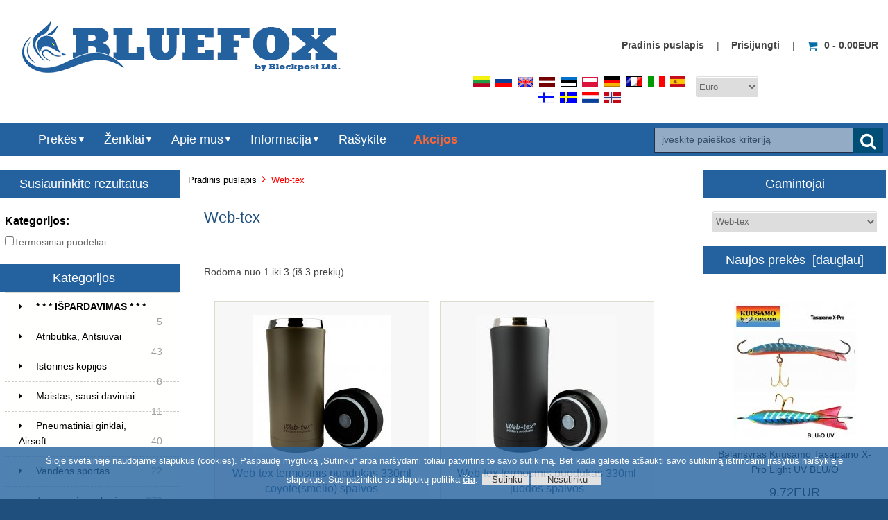

--- FILE ---
content_type: text/html; charset=utf-8
request_url: https://www.bluefox.lt/webtex-m-27.html
body_size: 18587
content:



<!DOCTYPE html PUBLIC "-//W3C//DTD XHTML 1.0 Transitional//EN" "http://www.w3.org/TR/xhtml1/DTD/xhtml1-transitional.dtd">
<html xmlns="http://www.w3.org/1999/xhtml" dir="ltr" lang="en">
<head>
<title>Web-tex : www.bluefox.lt - Turistinė ir specializuota ekipuotė, žvejybos reikmenys, aktyvus poilsis</title>
<meta http-equiv="Content-Type" content="text/html; charset=utf-8" />
<meta name="keywords" content="Web-tex Žvejybos reikmenys Turistiniai indai Apranga ir avalynė Įrankiai, peiliai, mačetės Optiniai prietaisai Elektroniniai prietaisai Ekipuotė Atributika, Antsiuvai Kuprinės, krepšiai, dėžės Originalus kariuomenės daiktai Turistinis inventorius Žibintuvėliai, šviesos lazdelės Dovanos, Suvenyrai Dėklai, neperšlampami maišai * * * IŠPARDAVIMAS * * * Istorinės kopijos Maistas, sausi daviniai Vandens sportas Pneumatiniai ginklai, Airsoft Žvejyba, zukle, zvejybos prekes, zukles reikmenys, zukles prekes, Žvejybos prekės, Žūklės reikmenys, Žūklės prekės, rapala, rapala vobleriai, zvejams, turistines kuprines, palapines, miegmaišiai, žiebtuvėliai, karine ekipuote, kuprines, medziokles prekes, medžioklės prekės, ginklu deklai, medžioklė, optika, alpinizmo įranga, turistiniai indai" />
<meta name="description" content="www.bluefox.lt - Turistinė ir specializuota ekipuotė, žvejybos reikmenys, aktyvus poilsis : Web-tex - Žvejybos reikmenys Turistiniai indai Apranga ir avalynė Įrankiai, peiliai, mačetės Optiniai prietaisai Elektroniniai prietaisai Ekipuotė Atributika, Antsiuvai Kuprinės, krepšiai, dėžės Originalus kariuomenės daiktai Turistinis inventorius Žibintuvėliai, šviesos lazdelės Dovanos, Suvenyrai Dėklai, neperšlampami maišai * * * IŠPARDAVIMAS * * * Istorinės kopijos Maistas, sausi daviniai Vandens sportas Pneumatiniai ginklai, Airsoft Žvejyba, zukle, zvejybos prekes, zukles reikmenys, zukles prekes, Žvejybos prekės, Žūklės reikmenys, Žūklės prekės, rapala, rapala vobleriai, zvejams, turistines kuprines, palapines, miegmaišiai, žiebtuvėliai, karine ekipuote, kuprines, medziokles prekes, medžioklės prekės, ginklu deklai, medžioklė, optika, alpinizmo įranga, turistiniai indai" />
<meta http-equiv="imagetoolbar" content="no" />
<meta name="author" content="Blockpost Ltd. " />
<meta name="verify-paysera" content="977d7ac117dd48b0edb179fbc20634fc">

<!-- by Vlad -->
<!-- meta name="viewport" content="width=device-width, initial-scale=1.0, maximum-scale=1.0, minimum-scale=1.0, user-scalable=no" / -->
<meta name="viewport" content="width=device-width, initial-scale=1.0, minimum-scale=1.0, user-scalable=yes" />


<link rel="icon" href="https://www.bluefox.lt/favicon.ico" type="image/x-icon" />
<link rel="shortcut icon" href="https://www.bluefox.lt/favicon.ico" type="image/x-icon" />

<base href="https://www.bluefox.lt/" />
<link rel="canonical" href="https://www.bluefox.lt/webtex-m-27.html" />

<link rel="stylesheet" type="text/css" href='/includes/templates/responsive_sheffield_blue/css/style_dynamic_filter.css' />
<link rel="stylesheet" type="text/css" href='/includes/templates/responsive_sheffield_blue/css/style_imagehover.css' />
<link rel="stylesheet" type="text/css" href='/includes/templates/responsive_sheffield_blue/css/stylesheet.css' />
<link rel="stylesheet" type="text/css" href='/includes/templates/responsive_sheffield_blue/css/stylesheet_flex.css' />
<link rel="stylesheet" type="text/css" href='/includes/templates/responsive_sheffield_blue/css/stylesheet_flexible_footer_menu.css' />
<link rel="stylesheet" type="text/css" href='/includes/templates/responsive_sheffield_blue/css/stylesheet_sale_special_ending.css' />
<link rel="stylesheet" type="text/css" href='/includes/templates/responsive_sheffield_blue/css/stylesheet_zen_colorbox.css' />
<link rel="stylesheet" type="text/css" href='/includes/templates/responsive_sheffield_blue/css/ajax_search.css' />
<script type='text/javascript' src='/includes/templates/responsive_sheffield_blue/jscript/jscript_a_jquery.js'></script>
<script type='text/javascript' src='/includes/templates/responsive_sheffield_blue/jscript/jscript_imagehover.js'></script>
<script type='text/javascript' src='/includes/templates/responsive_sheffield_blue/jscript/jscript_jquery.cookiesdirective.js'></script>

            <!-- Global site tag (gtag.js) - Google Analytics -->
            <script async src="https://www.googletagmanager.com/gtag/js?id=G-J0CPMV8DZW"></script>
            <script>
                window.dataLayer = window.dataLayer || [];
                function gtag(){dataLayer.push(arguments);}
                gtag('js', new Date());
                                    gtag('config', 'G-J0CPMV8DZW');
                                        gtag('config', 'UA-9763705-3');
                        //--></script>
<script type="text/javascript">
if (typeof jQuery == 'undefined') {
    document.write(unescape("%3Cscript src='//ajax.googleapis.com/ajax/libs/jquery/1.11.2/jquery.min.js' type='text/javascript'%3E%3C/script%3E"));
}
</script><script type='text/javascript' src='/includes/templates/responsive_sheffield_blue/jscript/jquery/jquery-1.10.2.min.js'></script>
<script type="text/javascript">
var ri_as_currentSelection = 0;
var ri_as_currentUrl = '';
var ri_as_currentVal = '';
var ri_as_timeout = null;
function riAjaxSearchNavigate(direction) {
	// Check if any of the menu items is selected
	if(jQuery("#ajaxSearchData .ajaxSearchItems.current").size() == 0) {
		ri_as_currentSelection = -1;
	}
	
	if(direction == 'up' && ri_as_currentSelection != -1) {
		if(ri_as_currentSelection != 0) {
			ri_as_currentSelection--;
		}
	} else if (direction == 'down') {
		if(ri_as_currentSelection != jQuery("#ajaxSearchData .ajaxSearchItems").size() -1) {
			ri_as_currentSelection++;
		}
	}
	riAjaxSearchSetSelected(ri_as_currentSelection);
}

function riAjaxSearchSetSelected(menuitem) {
	jQuery("#ajaxSearchData .ajaxSearchItems").removeClass("current");
	jQuery("#ajaxSearchData .ajaxSearchItems").eq(menuitem).addClass("current");
	ri_as_currentUrl = jQuery("#ajaxSearchData .ajaxSearchItems.current a").attr("href");
}

function riAjaxSearchUpdateResult(result){
	jQuery('#suggestions').fadeIn();
	jQuery('#suggestions').html(result);
}
jQuery(document).ready(function() {
	
	// Simulate the "hover" effect with the mouse
	jQuery(this).on('hover', '#ajaxSearchData .ajaxSearchItems', 
		function () {
			ri_as_currentSelection = jQuery("#ajaxSearchData .ajaxSearchItems" ).index(this);
			riAjaxSearchSetSelected(ri_as_currentSelection);
		}, function() {
			jQuery("#ajaxSearchData .ajaxSearchItems").removeClass("current");
			ri_as_currentUrl = '';
		}
	);
	
	// bind click event to the more result
	jQuery(this).on('click', '#ajaxSearchMoreResult', function(){
		jQuery('#ajaxSearchForm').submit();
		return false;
	});
	
	jQuery("#ajaxSearchForm input[name=keyword]").blur(function(){
		jQuery('#ajaxSearchData').fadeOut();
	});
	 
	jQuery("#ajaxSearchForm input[name=keyword]").keyup(function(e){
		
			switch(e.keyCode) { 
				// User pressed "up" arrow
				case 38:
					riAjaxSearchNavigate('up');
				break;
				// User pressed "down" arrow
				case 40:
					riAjaxSearchNavigate('down');
				break;
				// User pressed "enter"
				case 13:
					if(ri_as_currentUrl != '') {
					window.location = ri_as_currentUrl;
					}
				break;
				default:
					var val = str = jQuery.trim(jQuery(this).val());
					var input = jQuery(this);
					if(val.length == 0) {
						jQuery('#suggestions').fadeOut(); // Hide the suggestions box
						input.removeClass('loading');
					} else if(val.length >= 3 && val != ri_as_currentVal) {
					  input.addClass('loading');
						ri_as_currentVal = val;
						if (ri_as_timeout) clearTimeout(ri_as_timeout);
					  ri_as_timeout = setTimeout(function() {
  						jQuery.get("https://www.bluefox.lt/index.php?main_page=controller&page=autocomplete", {keyword: ""+val+""}, function(data) { // Do an AJAX call
  							riAjaxSearchUpdateResult(data);
  							input.removeClass('loading');
  						});
  					}, 250);
					}
				break;
			}
		}); 	
});
</script>
<script type="text/javascript" src="includes/templates/responsive_sheffield_blue/jscript/jscript_a_jquery.js"></script>
<script type="text/javascript" src="includes/templates/responsive_sheffield_blue/jscript/jscript_imagehover.js"></script>
<script type="text/javascript" src="includes/templates/responsive_sheffield_blue/jscript/jscript_jquery.cookiesdirective.js"></script>

<script type="text/javascript">window.jQuery || document.write(unescape('%3Cscript type="text/javascript" src="//code.jquery.com/jquery-1.11.1.min.js"%3E%3C/script%3E'));</script>
<script type="text/javascript">window.jQuery || document.write(unescape('%3Cscript type="text/javascript" src="includes/templates/responsive_sheffield_blue/jscript/jquery.min.js"%3E%3C/script%3E'));</script>



<link rel="stylesheet" type="text/css" href="includes/templates/responsive_sheffield_blue/css/responsive.css" /><link rel="stylesheet" type="text/css" href="includes/templates/responsive_sheffield_blue/css/responsive_default.css" />

<script src="includes/templates/responsive_sheffield_blue/jscript/css_browser_selector.js" type="text/javascript"></script>
<link href="//netdna.bootstrapcdn.com/font-awesome/4.3.0/css/font-awesome.css" rel="stylesheet"  type="text/css"/>

<!-- Yandex.Metrika counter -->
<!-- script type="text/javascript" >
   (function(m,e,t,r,i,k,a){m[i]=m[i]||function(){(m[i].a=m[i].a||[]).push(arguments)};
   m[i].l=1*new Date();k=e.createElement(t),a=e.getElementsByTagName(t)[0],k.async=1,k.src=r,a.parentNode.insertBefore(k,a)})
   (window, document, "script", "https://mc.yandex.ru/metrika/tag.js", "ym");

   ym(71228494, "init", {
        clickmap:true,
        trackLinks:true,
        accurateTrackBounce:true
   });
</script>
<noscript><div><img src="https://mc.yandex.ru/watch/71228494" style="position:absolute; left:-9999px;" alt="" /></div></noscript -->
<!-- /Yandex.Metrika counter -->


</head>

<body id="indexBody">



<script src="includes/templates/responsive_sheffield_blue/jscript/back_to_top.min.js" type="text/javascript"></script>
<script type="text/javascript">
$(document).ready(function(){
BackToTop({
text : '',
autoShow : true,
timeEffect : 750
});
});
</script> 






<!--(BOF - 2.1) Responsive DIY Template Default for 1.5.x (65)-->



<!--bof-header logo and navigation display-->
<div id="headerWrapper" class="">



<div id="top-middle">
<div class="onerow-fluid ">

<!--bof-branding display-->
<div id="logoWrapper">
    <div id="logo"><a href="https://www.bluefox.lt/"><img itemprop="image" src="includes/templates/responsive_sheffield_blue/images/logo.png" alt="Blockpost Ltd." title=" Blockpost Ltd. " width="462" height="76" /></a>    </div>
    <div id="taglineWrapper">
      <div id="tagline">

 
      </div>
    </div>




<div id="navMainWrapper">
<div id="navMain">
    <ul>
     <li><a href="https://www.bluefox.lt/">Pradinis puslapis</a> | </li>
    <li class="h-login"><a href="https://www.bluefox.lt/index.php?main_page=login">Prisijungti</a> | </li>


    <li><a href="https://www.bluefox.lt/shopping_cart.html"><i class="fa fa-shopping-cart" title="Shopping Cart"></i>0  - 0.00EUR</a></li>


</ul>
</div>
</div>
<!--eof-navigation display-->



<div id="cur-lan-header">
    <div class="lang_header topBox centeredContent"><a href="https://www.bluefox.lt/webtex-m-27.html?sort=3a&amp;language=lt"><img itemprop="image" src="includes/languages/lithuanian/images/icon.gif" alt="Lietuvių" title=" Lietuvių " width="24" height="15" /></a>&nbsp;&nbsp;<a href="https://www.bluefox.lt/webtex-m-27.html?sort=3a&amp;language=ru"><img itemprop="image" src="includes/languages/russian/images/icon.gif" alt="Русский" title=" Русский " width="24" height="16" /></a>&nbsp;&nbsp;<a href="https://www.bluefox.lt/webtex-m-27.html?sort=3a&amp;language=en"><img itemprop="image" src="includes/languages/english/images/icon.gif" alt="English" title=" English " width="23" height="14" /></a>&nbsp;&nbsp;<a href="https://www.bluefox.lt/webtex-m-27.html?sort=3a&amp;language=lv"><img itemprop="image" src="includes/languages/latvian/images/icon.gif" alt="Latviski" title=" Latviski " width="23" height="14" /></a>&nbsp;&nbsp;<a href="https://www.bluefox.lt/webtex-m-27.html?sort=3a&amp;language=et"><img itemprop="image" src="includes/languages/estonian/images/icon.gif" alt="Eesti" title=" Eesti " width="23" height="14" /></a>&nbsp;&nbsp;<a href="https://www.bluefox.lt/webtex-m-27.html?sort=3a&amp;language=pl"><img itemprop="image" src="includes/languages/polish/images/icon.gif" alt="Polskie" title=" Polskie " width="23" height="14" /></a>&nbsp;&nbsp;<a href="https://www.bluefox.lt/webtex-m-27.html?sort=3a&amp;language=de"><img itemprop="image" src="includes/languages/german/images/icon.gif" alt="Deutsch" title=" Deutsch " width="24" height="15" /></a>&nbsp;&nbsp;<a href="https://www.bluefox.lt/webtex-m-27.html?sort=3a&amp;language=fr"><img itemprop="image" src="includes/languages/french/images/icon.gif" alt="Français" title=" Français " width="24" height="15" /></a>&nbsp;&nbsp;<a href="https://www.bluefox.lt/webtex-m-27.html?sort=3a&amp;language=it"><img itemprop="image" src="includes/languages/italian/images/icon.gif" alt="Italiano" title=" Italiano " width="24" height="15" /></a>&nbsp;&nbsp;<a href="https://www.bluefox.lt/webtex-m-27.html?sort=3a&amp;language=es"><img itemprop="image" src="includes/languages/spanish/images/icon.gif" alt="Español" title=" Español " width="22" height="15" /></a>&nbsp;&nbsp;<a href="https://www.bluefox.lt/webtex-m-27.html?sort=3a&amp;language=fi"><img itemprop="image" src="includes/languages/finnish/images/icon.gif" alt="Suomi" title=" Suomi " width="24" height="15" /></a>&nbsp;&nbsp;<a href="https://www.bluefox.lt/webtex-m-27.html?sort=3a&amp;language=sv"><img itemprop="image" src="includes/languages/swedish/images/icon.gif" alt="Svenska" title=" Svenska " width="24" height="15" /></a>&nbsp;&nbsp;<a href="https://www.bluefox.lt/webtex-m-27.html?sort=3a&amp;language=nl"><img itemprop="image" src="includes/languages/dutch/images/icon.gif" alt="Nederlands" title=" Nederlands " width="24" height="16" /></a>&nbsp;&nbsp;<a href="https://www.bluefox.lt/webtex-m-27.html?sort=3a&amp;language=no"><img itemprop="image" src="includes/languages/norwegian/images/icon.gif" alt="Norsk" title=" Norsk " width="24" height="15" /></a>&nbsp;&nbsp;</div>    <div class="currency_header topBox"><form name="currencies_form_header" action="https://www.bluefox.lt/" method="get"><select id="select-currency" name="currency" onchange="this.form.submit();" class="header">
  <option value="USD">US Dollar</option>
  <option value="EUR" selected="selected">Euro</option>
  <option value="GBP">GB Pound</option>
  <option value="PLN">Polish złoty</option>
</select>
<input type="hidden" name="main_page" value="index" /><input type="hidden" name="manufacturers_id" value="27" /><input type="hidden" name="sort" value="3a" /></form></div></div>


<div class="clearBoth"></div>


<div id="navMainSearch"><form name="quick_find_header" action="https://www.bluefox.lt/index.php?main_page=advanced_search_result" method="get" id="ajaxSearchForm"><input type="hidden" name="main_page" value="advanced_search_result" /><input type="hidden" name="search_in_description" value="1" /><input type="text" name="keyword"  autocomplete="off" width="150" size="6" maxlength="30" class="search-header-box" value="Įveskite paieškos kriteriją" onfocus="if (this.value == 'Įveskite paieškos kriteriją') this.value = '';" onblur="if (this.value == '') this.value = 'Įveskite paieškos kriteriją';" /><input class="cssButton submit_button button  button_search" onmouseover="this.className='cssButtonHover  button_search button_searchHover'" onmouseout="this.className='cssButton submit_button button  button_search'" type="submit" value="&#xf002;" /></form><div id="suggestions"></div></div>

<div class="clearBoth"></div>
</div>

<!--bof menu display-->

<div class="non-semantic-protector"> 

<div id="menu" class="ribbon">
<ul class="slimmenu ribbon-content">

    <li class="menu-shop shop-li"><a href="" class="mshop">Prekės</a>
<ul class="level2"><li>
<a href="https://www.bluefox.lt/b-ispardavimas-b-c-140/"><b>* * * IŠPARDAVIMAS * * *</b></a></li><li>
<a href="https://www.bluefox.lt/atributika-antsiuvai-c-34/">Atributika, Antsiuvai</a></li><li>
<a href="https://www.bluefox.lt/istorines-kopijos-c-152/">Istorinės kopijos</a></li><li>
<a href="https://www.bluefox.lt/maistas-sausi-daviniai-c-169/">Maistas, sausi daviniai</a></li><li class="submenu">
<a href="https://www.bluefox.lt/pneumatiniai-ginklai-airsoft-c-194/">Pneumatiniai ginklai, Airsoft</a><ul class="level3"><li>
<a href="https://www.bluefox.lt/bbs-saratai-sovinukai-c-194_155/">BBs šaratai, šovinukai</a></li><li>
<a href="https://www.bluefox.lt/dujos-c-194_195/">Dujos</a></li><li>
<a href="https://www.bluefox.lt/taikiniai-kulku-gaudykles-c-194_196/">Taikiniai, kulkų gaudyklės</a></li></ul></li><li>
<a href="https://www.bluefox.lt/vandens-sportas-c-170/">Vandens sportas</a></li><li class="submenu">
<a href="https://www.bluefox.lt/apranga-ir-avalyne-c-7/">Apranga ir avalynė</a><ul class="level3"><li class="submenu">
<a href="https://www.bluefox.lt/avalyne-c-7_78/">Avalynė</a><ul class="level4"><li>
<a href="https://www.bluefox.lt/avalynes-priedai-c-7_78_129/">Avalynės priedai</a></li><li>
<a href="https://www.bluefox.lt/bridkelnes-ilgi-zvejo-batai-c-7_78_150/">Bridkelnės, ilgi žvejo batai</a></li><li>
<a href="https://www.bluefox.lt/medzioklei-zvejybai-c-7_78_125/">Medžioklėi, žvejybai</a></li><li>
<a href="https://www.bluefox.lt/taktiniai-kariski-c-7_78_124/">Taktiniai, kariški</a></li></ul></li><li>
<a href="https://www.bluefox.lt/blauzdines-c-7_108/">Blauzdinės</a></li><li>
<a href="https://www.bluefox.lt/dirzai-petnesos-c-7_112/">Diržai, petnešos</a></li><li class="submenu">
<a href="https://www.bluefox.lt/galvos-apdangalai-c-7_79/">Galvos apdangalai</a><ul class="level4"><li>
<a href="https://www.bluefox.lt/beretes-c-7_79_84/">Beretės</a></li><li>
<a href="https://www.bluefox.lt/skareles-ir-salikai-c-7_79_85/">Skarelės ir šalikai</a></li><li>
<a href="https://www.bluefox.lt/tinklelis-nuo-vabzdziu-c-7_79_80/">Tinklelis nuo vabzdžių</a></li><li>
<a href="https://www.bluefox.lt/vasarines-kepures-panamos-c-7_79_81/">Vasarinės kepurės, panamos</a></li><li>
<a href="https://www.bluefox.lt/veido-kaukes-balaklavos-c-7_79_83/">Veido kaukės, balaklavos</a></li><li>
<a href="https://www.bluefox.lt/ziemines-kepures-c-7_79_82/">Žieminės kepurės</a></li></ul></li><li>
<a href="https://www.bluefox.lt/gelbejimosi-liemenes-c-7_163/">Gelbėjimosi Liemenės</a></li><li>
<a href="https://www.bluefox.lt/kelnes-sortai-c-7_105/">Kelnės, šortai</a></li><li>
<a href="https://www.bluefox.lt/kojines-c-7_76/">Kojinės</a></li><li>
<a href="https://www.bluefox.lt/liemenes-c-7_8/">Liemenės</a></li><li>
<a href="https://www.bluefox.lt/marskineliai-c-7_107/">Marškineliai</a></li><li>
<a href="https://www.bluefox.lt/pirstines-c-7_73/">Pirštinės</a></li><li>
<a href="https://www.bluefox.lt/rubai-nuo-lietaus-c-7_151/">Rūbai nuo lietaus</a></li><li>
<a href="https://www.bluefox.lt/silti-apatiniai-drabuziai-c-7_119/">Šilti apatiniai drabužiai</a></li><li>
<a href="https://www.bluefox.lt/striukes-svarkai-c-7_106/">Striukės, švarkai</a></li><li>
<a href="https://www.bluefox.lt/zvejybiniai-kostiumai-c-7_157/">Žvejybiniai kostiumai</a></li></ul></li><li class="submenu">
<a href="https://www.bluefox.lt/deklai-neperslampami-maisai-c-135/">Dėklai, neperšlampami maišai</a><ul class="level3"><li>
<a href="https://www.bluefox.lt/deklai-dviraciui-c-135_187/">Dėklai dviračiui</a></li><li>
<a href="https://www.bluefox.lt/deklai-molle-c-135_136/">Dėklai Molle</a></li><li>
<a href="https://www.bluefox.lt/deklai-lanyard-pinigines-c-135_59/">Dėklai, "Lanyard", Piniginės</a></li><li>
<a href="https://www.bluefox.lt/ginklu-deklai-c-135_127/">Ginklų dėklai</a></li><li>
<a href="https://www.bluefox.lt/meskeriu-deklai-c-135_138/">Meškerių dėklai</a></li><li>
<a href="https://www.bluefox.lt/neperslampami-maisai-deklai-c-135_71/">Neperšlampami maišai, dėklai</a></li></ul></li><li>
<a href="https://www.bluefox.lt/dovanos-suvenyrai-c-111/">Dovanos, Suvenyrai</a></li><li class="submenu">
<a href="https://www.bluefox.lt/ekipuote-c-30/">Ekipuotė</a><ul class="level3"><li class="submenu">
<a href="https://www.bluefox.lt/apsaugos-priemones-c-30_181/">Apsaugos priemonės</a><ul class="level4"><li>
<a href="https://www.bluefox.lt/akiniai-veido-apsauga-c-30_181_183/">Akiniai, veido apsauga</a></li><li>
<a href="https://www.bluefox.lt/keliu-alkuniu-apsaugos-c-30_181_184/">Kelių, alkūnių apsaugos</a></li><li>
<a href="https://www.bluefox.lt/klausos-apsauga-c-30_181_182/">Klausos apsauga</a></li><li>
<a href="https://www.bluefox.lt/salmai-c-30_181_185/">Šalmai</a></li></ul></li><li>
<a href="https://www.bluefox.lt/asmeninis-isgyvenimo-paketai-c-30_48/">Asmeninis išgyvenimo paketai</a></li><li>
<a href="https://www.bluefox.lt/asmens-higienos-priemones-c-30_167/">Asmens higienos priemonės</a></li><li>
<a href="https://www.bluefox.lt/ginklu-valymo-priemones-c-30_148/">Ginklų valymo priemonės</a></li><li>
<a href="https://www.bluefox.lt/karabinai-c-30_49/">Karabinai</a></li><li>
<a href="https://www.bluefox.lt/kompasai-c-30_115/">Kompasai</a></li><li>
<a href="https://www.bluefox.lt/maskuojantis-ghillie-kostiumai-c-30_156/">Maskuojantis Ghillie kostiumai</a></li><li>
<a href="https://www.bluefox.lt/maskuojantis-grimas-dazai-c-30_50/">Maskuojantis grimas, dažai</a></li><li>
<a href="https://www.bluefox.lt/maskuojantis-tinklai-c-30_51/">Maskuojantis tinklai</a></li><li>
<a href="https://www.bluefox.lt/smulki-ekipuote-c-30_52/">Smulki ekipuotė</a></li><li>
<a href="https://www.bluefox.lt/treniruociu-iranga-c-30_172/">Treniruočių įranga</a></li><li>
<a href="https://www.bluefox.lt/ugnies-skeltuvai-c-30_53/">Ugnies skeltuvai</a></li><li>
<a href="https://www.bluefox.lt/virve-atotampos-lipni-juosta-c-30_54/">Virvė, atotampos, lipni juosta</a></li><li>
<a href="https://www.bluefox.lt/ziebtuveliai-degtukai-c-30_74/">Žiebtuvėliai, degtukai</a></li><li>
<a href="https://www.bluefox.lt/sildytuvai-c-30_139/">Šildytuvai</a></li></ul></li><li class="submenu">
<a href="https://www.bluefox.lt/elektroniniai-prietaisai-c-29/">Elektroniniai prietaisai</a><ul class="level3"><li>
<a href="https://www.bluefox.lt/alkotesteriai-c-29_204/">Alkotesteriai</a></li><li>
<a href="https://www.bluefox.lt/elektriniai-galastuvai-c-29_190/">Elektriniai galąstuvai</a></li><li>
<a href="https://www.bluefox.lt/kameros-misko-kameros-c-29_197/">Kameros, miško kameros</a></li><li>
<a href="https://www.bluefox.lt/laikrodziai-c-29_116/">Laikrodžiai</a></li><li>
<a href="https://www.bluefox.lt/megafonai-c-29_186/">Megafonai</a></li><li>
<a href="https://www.bluefox.lt/oro-siurbliai-pompos-c-29_171/">Oro siurbliai, pompos</a></li><li>
<a href="https://www.bluefox.lt/racijos-c-29_174/">Racijos</a></li><li>
<a href="https://www.bluefox.lt/radijo-imtuvai-c-29_193/">Radijo imtuvai</a></li><li>
<a href="https://www.bluefox.lt/saules-baterijos-c-29_175/">Saulės baterijos</a></li></ul></li><li class="submenu">
<a href="https://www.bluefox.lt/irankiai-peiliai-macetes-c-24/">Įrankiai, peiliai, mačetės</a><ul class="level3"><li>
<a href="https://www.bluefox.lt/asmenys-c-24_179/">Ašmenys</a></li><li>
<a href="https://www.bluefox.lt/daugiafunkciniai-c-24_31/">Daugiafunkciniai</a></li><li>
<a href="https://www.bluefox.lt/galastuvai-c-24_118/">Galąstuvai</a></li><li>
<a href="https://www.bluefox.lt/kastuvai-kirtikliai-c-24_120/">Kastuvai, Kirtikliai</a></li><li>
<a href="https://www.bluefox.lt/kirviai-c-24_25/">Kirviai</a></li><li>
<a href="https://www.bluefox.lt/macetes-c-24_27/">Mačetės</a></li><li class="submenu">
<a href="https://www.bluefox.lt/peiliai-c-24_98/">Peiliai</a><ul class="level4"><li>
<a href="https://www.bluefox.lt/kariniai-taktiniai-peiliai-c-24_98_102/">Kariniai, taktiniai peiliai</a></li><li>
<a href="https://www.bluefox.lt/kiseniniai-sulankstomi-peiliai-c-24_98_100/">Kišeniniai, sulankstomi peiliai</a></li><li>
<a href="https://www.bluefox.lt/medziokliniai-peiliai-c-24_98_101/">Medžiokliniai peiliai</a></li><li>
<a href="https://www.bluefox.lt/peilisraktu-pakabukas-c-24_98_202/">Peilis-raktų pakabukas</a></li><li>
<a href="https://www.bluefox.lt/turistiniai-peiliai-c-24_98_103/">Turistiniai peiliai</a></li><li>
<a href="https://www.bluefox.lt/virtuviniai-peiliai-c-24_98_104/">Virtuviniai peiliai</a></li><li>
<a href="https://www.bluefox.lt/zvejybos-peiliai-c-24_98_99/">Žvejybos peiliai</a></li></ul></li><li>
<a href="https://www.bluefox.lt/peiliu-deklai-ir-priedai-c-24_33/">Peilių dėklai ir priedai</a></li><li>
<a href="https://www.bluefox.lt/pjuklai-c-24_26/">Pjūklai</a></li></ul></li><li class="submenu">
<a href="https://www.bluefox.lt/kuprines-krepsiai-dezes-c-61/">Kuprinės, krepšiai, dėžės</a><ul class="level3"><li>
<a href="https://www.bluefox.lt/evakuacines-kuprines-c-61_191/">Evakuacinės kuprinės</a></li><li>
<a href="https://www.bluefox.lt/karines-kuprines-krepsiai-c-61_56/">Karinės kuprinės, krepšiai</a></li><li>
<a href="https://www.bluefox.lt/miesto-kuprines-c-61_176/">Miesto kuprinės</a></li><li>
<a href="https://www.bluefox.lt/transportavimo-dezes-c-61_117/">Transportavimo dėžės</a></li><li>
<a href="https://www.bluefox.lt/turistines-kuprines-krepsiai-c-61_57/">Turistinės kuprinės, krepšiai</a></li><li>
<a href="https://www.bluefox.lt/zvejybai-medzioklei-c-61_114/">Žvejybai, medžioklei</a></li></ul></li><li class="submenu">
<a href="https://www.bluefox.lt/optiniai-prietaisai-c-28/">Optiniai prietaisai</a><ul class="level3"><li>
<a href="https://www.bluefox.lt/didinamieji-stiklai-c-28_173/">Didinamieji stiklai</a></li><li>
<a href="https://www.bluefox.lt/mikroskopai-c-28_188/">Mikroskopai</a></li><li>
<a href="https://www.bluefox.lt/monokliai-c-28_45/">Monokliai</a></li><li>
<a href="https://www.bluefox.lt/optikos-priedai-c-28_192/">Optikos priedai</a></li><li>
<a href="https://www.bluefox.lt/ziuronai-c-28_44/">Žiūronai</a></li></ul></li><li>
<a href="https://www.bluefox.lt/originalus-kariuomenes-daiktai-c-77/">Originalus kariuomenės daiktai</a></li><li class="submenu">
<a href="https://www.bluefox.lt/turistiniai-indai-c-3/">Turistiniai indai</a><ul class="level3"><li>
<a href="https://www.bluefox.lt/gertuves-c-3_36/">Gertuvės</a></li><li>
<a href="https://www.bluefox.lt/indu-rinkiniai-c-3_70/">Indų rinkiniai</a></li><li>
<a href="https://www.bluefox.lt/katiliukai-keptuves-c-3_38/">Katiliukai, keptuvės</a></li><li>
<a href="https://www.bluefox.lt/plastikiniai-silikoniniai-indai-c-3_39/">Plastikiniai, silikoniniai indai</a></li><li>
<a href="https://www.bluefox.lt/puodeliai-c-3_37/">Puodeliai</a></li><li>
<a href="https://www.bluefox.lt/stalo-irankiai-c-3_68/">Stalo įrankiai</a></li><li class="submenu">
<a href="https://www.bluefox.lt/termosai-termosiniai-puodukai-c-3_40/">Termosai, termosiniai puodukai</a><ul class="level4"><li>
<a href="https://www.bluefox.lt/termosai-talpos-iki-499-litro-c-3_40_41/">Termosai talpos iki 4,99 litro</a></li><li>
<a href="https://www.bluefox.lt/termosai-talpos-virs-5-litru-c-3_40_42/">Termosai talpos virš 5 litrų</a></li><li>
<a href="https://www.bluefox.lt/termosiniai-puodeliai-c-3_40_43/">Termosiniai puodeliai</a></li></ul></li><li>
<a href="https://www.bluefox.lt/titaniniai-indai-c-3_180/">Titaniniai indai</a></li><li>
<a href="https://www.bluefox.lt/turistines-virykles-c-3_69/">Turistinės viryklės</a></li><li>
<a href="https://www.bluefox.lt/virduliai-c-3_4/">Virduliai</a></li></ul></li><li class="submenu">
<a href="https://www.bluefox.lt/turistinis-inventorius-c-90/">Turistinis inventorius</a><ul class="level3"><li>
<a href="https://www.bluefox.lt/hamakai-c-90_91/">Hamakai</a></li><li>
<a href="https://www.bluefox.lt/karabinai-c-90_146/">Karabinai</a></li><li>
<a href="https://www.bluefox.lt/kilimeliai-c-90_67/">Kilimėliai</a></li><li>
<a href="https://www.bluefox.lt/kompasai-termometraibarometrai-c-90_143/">Kompasai, termometrai,barometrai</a></li><li>
<a href="https://www.bluefox.lt/miegmaisiai-c-90_66/">Miegmaišiai</a></li><li>
<a href="https://www.bluefox.lt/palapines-tentai-c-90_55/">Palapinės, tentai</a></li><li>
<a href="https://www.bluefox.lt/repelentai-tinkleliai-nuo-uodu-c-90_189/">Repelentai, tinkleliai nuo uodų</a></li><li>
<a href="https://www.bluefox.lt/stovyklavimo-dusai-c-90_154/">Stovyklavimo dušai</a></li><li>
<a href="https://www.bluefox.lt/turistines-kedes-lovos-stalai-c-90_65/">Turistinės kedės, lovos, stalai</a></li><li>
<a href="https://www.bluefox.lt/ugnies-skeltuvai-c-90_145/">Ugnies skeltuvai</a></li><li class="submenu">
<a href="https://www.bluefox.lt/vaiksciojimo-lazdos-c-90_199/">Vaikščiojimo lazdos</a><ul class="level4"><li>
<a href="https://www.bluefox.lt/siaurietisko-ejimo-lazdos-c-90_199_200/">Šiaurietiško ėjimo lazdos</a></li><li>
<a href="https://www.bluefox.lt/trekingo-lazdos-c-90_199_201/">Trekingo lazdos</a></li></ul></li><li>
<a href="https://www.bluefox.lt/virve-atotampos-c-90_144/">Virvė, atotampos</a></li></ul></li><li class="submenu">
<a href="https://www.bluefox.lt/zibintuveliai-sviesos-lazdeles-c-92/">Žibintuvėliai, šviesos lazdelės</a><ul class="level3"><li>
<a href="https://www.bluefox.lt/prozektoriai-ginklams-c-92_178/">Prožektoriai ginklams</a></li><li>
<a href="https://www.bluefox.lt/stovyklavimo-zibintai-c-92_63/">Stovyklavimo žibintai</a></li><li>
<a href="https://www.bluefox.lt/svieciancios-lazdeles-atsvaitai-c-92_94/">Šviečiančios lazdelės, atšvaitai</a></li><li>
<a href="https://www.bluefox.lt/zibintai-dviraciams-c-92_177/">Žibintai dviračiams</a></li><li>
<a href="https://www.bluefox.lt/zibintuveliai-c-92_62/">Žibintuvėliai</a></li><li>
<a href="https://www.bluefox.lt/zibintuveliai-ant-galvos-c-92_203/">Žibintuvėliai ant galvos</a></li><li>
<a href="https://www.bluefox.lt/zibintuveliu-priedai-baterijos-c-92_96/">Žibintuvėlių priedai, baterijos</a></li></ul></li><li class="submenu">
<a href="https://www.bluefox.lt/zvejybos-reikmenys-c-1/">Žvejybos reikmenys</a><ul class="level3"><li class="submenu">
<a href="https://www.bluefox.lt/dirbtiniai-masalai-c-1_10/">Dirbtiniai masalai</a><ul class="level4"><li>
<a href="https://www.bluefox.lt/balansyrai-c-1_10_158/">Balansyrai</a></li><li>
<a href="https://www.bluefox.lt/galvakabliai-svareliai-pavadel-c-1_10_128/">Galvakabliai, svareliai, pavadėl</a></li><li>
<a href="https://www.bluefox.lt/jurines-sistemeles-c-1_10_17/">Jūrinės sistemėlės</a></li><li>
<a href="https://www.bluefox.lt/pilkeriai-c-1_10_19/">Pilkeriai</a></li><li>
<a href="https://www.bluefox.lt/silikoniniai-masalai-c-1_10_18/">Silikoniniai masalai</a></li><li>
<a href="https://www.bluefox.lt/silikoniniai-masalai-valgomi-c-1_10_137/">Silikoniniai masalai valgomi</a></li><li>
<a href="https://www.bluefox.lt/sukriukes-c-1_10_20/">Sukriukės</a></li><li>
<a href="https://www.bluefox.lt/vartykles-c-1_10_21/">Vartyklės</a></li><li>
<a href="https://www.bluefox.lt/vobleriai-c-1_10_22/">Vobleriai</a></li><li>
<a href="https://www.bluefox.lt/zieminiai-masalai-c-1_10_166/">Žieminiai masalai</a></li><li>
<a href="https://www.bluefox.lt/zvejyba-juroje-c-1_10_168/">Žvejyba jūroje</a></li><li>
<a href="https://www.bluefox.lt/zvejybines-museles-c-1_10_23/">Žvejybinės muselės</a></li></ul></li><li>
<a href="https://www.bluefox.lt/graibstai-tinkleliai-c-1_149/">Graibštai, tinkleliai</a></li><li>
<a href="https://www.bluefox.lt/irankiai-svarstykles-griebtuva-c-1_113/">Įrankiai, svarstyklės, griebtuva</a></li><li class="submenu">
<a href="https://www.bluefox.lt/kabliukai-c-1_11/">Kabliukai</a><ul class="level4"><li>
<a href="https://www.bluefox.lt/dvisakiai-kabliukai-c-1_11_86/">Dvišakiai kabliukai</a></li><li>
<a href="https://www.bluefox.lt/kabliukai-galvakabliams-c-1_11_87/">Kabliukai galvakabliams</a></li><li>
<a href="https://www.bluefox.lt/ofsetiniai-kabliukai-c-1_11_2/">Ofsetiniai kabliukai</a></li><li>
<a href="https://www.bluefox.lt/trisakiai-kabliukai-c-1_11_88/">Trišakiai kabliukai</a></li><li>
<a href="https://www.bluefox.lt/viensakiai-kabliukai-c-1_11_89/">Vienšakiai kabliukai</a></li></ul></li><li>
<a href="https://www.bluefox.lt/kibimo-signalizatoriai-c-1_16/">Kibimo signalizatoriai</a></li><li>
<a href="https://www.bluefox.lt/kvapai-pasarai-boiliai-c-1_12/">Kvapai, pašarai, boiliai</a></li><li>
<a href="https://www.bluefox.lt/meskeres-c-1_13/">Meškerės</a></li><li class="submenu">
<a href="https://www.bluefox.lt/rites-c-1_14/">Ritės</a><ul class="level4"><li>
<a href="https://www.bluefox.lt/multiplikatorines-rites-c-1_14_198/">Multiplikatorinės ritės</a></li><li>
<a href="https://www.bluefox.lt/rites-su-galiniu-stabdziu-c-1_14_126/">Ritės su galiniu stabdžiu</a></li><li>
<a href="https://www.bluefox.lt/rites-su-priekiniu-stabdziu-c-1_14_109/">Ritės su priekiniu stabdžiu</a></li></ul></li><li>
<a href="https://www.bluefox.lt/spiningai-c-1_147/">Spiningai</a></li><li class="submenu">
<a href="https://www.bluefox.lt/suktukai-pavadeliai-seryklos-c-1_130/">Suktukai, pavadėliai, šėryklos</a><ul class="level4"><li>
<a href="https://www.bluefox.lt/pavadeliai-c-1_130_132/">Pavadėliai</a></li><li>
<a href="https://www.bluefox.lt/segtukai-c-1_130_133/">Segtukai</a></li><li>
<a href="https://www.bluefox.lt/seryklos-c-1_130_160/">Šėryklos</a></li><li>
<a href="https://www.bluefox.lt/suktukai-c-1_130_131/">Suktukai</a></li><li>
<a href="https://www.bluefox.lt/svareliai-c-1_130_161/">Svareliai</a></li><li>
<a href="https://www.bluefox.lt/ziedai-c-1_130_134/">Žiedai</a></li></ul></li><li class="submenu">
<a href="https://www.bluefox.lt/valai-c-1_121/">Valai</a><ul class="level4"><li>
<a href="https://www.bluefox.lt/monofilamentinis-c-1_121_141/">Monofilamentinis</a></li><li>
<a href="https://www.bluefox.lt/pintas-valas-c-1_121_122/">Pintas valas</a></li></ul></li><li>
<a href="https://www.bluefox.lt/ziemine-zvejyba-c-1_15/">Žieminė žvejyba</a></li></ul></li></ul>                        
</li>


<li class="brands-li"><a href="https://www.bluefox.lt/" class="drop">Ženklai</a><!--bof shop by brand   -->

              <ul >
               <li ><a class="hide" href="https://www.bluefox.lt/3m-m-123.html">3M</a></li>
<li ><a class="hide" href="https://www.bluefox.lt/action-sport-games-m-158.html">Action Sport Ga..</a></li>
<li ><a class="hide" href="https://www.bluefox.lt/adler-m-44.html">Adler</a></li>
<li ><a class="hide" href="https://www.bluefox.lt/alpinus-m-163.html">Alpinus</a></li>
<li ><a class="hide" href="https://www.bluefox.lt/alta-m-73.html">ALTA</a></li>
<li ><a class="hide" href="https://www.bluefox.lt/armytek-m-183.html">Armytek</a></li>
<li ><a class="hide" href="https://www.bluefox.lt/atwood-rope-mfg-m-116.html">Atwood Rope MFG</a></li>
<li ><a class="hide" href="https://www.bluefox.lt/bacscan-m-196.html">BACScan</a></li>
<li ><a class="hide" href="https://www.bluefox.lt/badger-outdoor-m-115.html">Badger Outdoor</a></li>
<li ><a class="hide" href="https://www.bluefox.lt/baofeng-m-121.html">Baofeng</a></li>
<li ><a class="hide" href="https://www.bluefox.lt/bcb-international-m-25.html">BCB internation..</a></li>
<li ><a class="hide" href="https://www.bluefox.lt/blackfire-m-164.html">Blackfire</a></li>
<li ><a class="hide" href="https://www.bluefox.lt/blaupunkt-m-194.html">Blaupunkt</a></li>
<li ><a class="hide" href="https://www.bluefox.lt/blockpost-fishing-m-2.html">BLOCKPOST FISHI..</a></li>
<li ><a class="hide" href="https://www.bluefox.lt/blue-fox-m-3.html">BLUE FOX</a></li>
<li ><a class="hide" href="https://www.bluefox.lt/b%C3%B6ker-m-89.html">Böker</a></li>
<li ><a class="hide" href="https://www.bluefox.lt/boll%C3%A9-m-165.html">Bollé</a></li>
<li ><a class="hide" href="https://www.bluefox.lt/brandit-wear-m-148.html">Brandit Wear</a></li>
<li ><a class="hide" href="https://www.bluefox.lt/bros-m-160.html">Bros</a></li>
<li ><a class="hide" href="https://www.bluefox.lt/bushmen-m-197.html">Bushmen</a></li>
<li ><a class="hide" href="https://www.bluefox.lt/bushnell-m-142.html">Bushnell</a></li>
<li ><a class="hide" href="https://www.bluefox.lt/camelbak-m-60.html">Camelbak</a></li>
<li ><a class="hide" href="https://www.bluefox.lt/camosystems-m-95.html">CamoSystems</a></li>
<li ><a class="hide" href="https://www.bluefox.lt/carson-m-120.html">Carson</a></li>
<li ><a class="hide" href="https://www.bluefox.lt/casio-m-47.html">Casio</a></li>
<li ><a class="hide" href="https://www.bluefox.lt/cold-steel-m-76.html">Cold Steel</a></li>
<li ><a class="hide" href="https://www.bluefox.lt/coleman-m-147.html">Coleman</a></li>
<li ><a class="hide" href="https://www.bluefox.lt/condor-m-185.html">Condor</a></li>
<li ><a class="hide" href="https://www.bluefox.lt/condor-tool-knife-m-38.html">Condor tool & k..</a></li>
<li ><a class="hide" href="https://www.bluefox.lt/crazy-fish-m-54.html">Crazy Fish</a></li>
<li ><a class="hide" href="https://www.bluefox.lt/crkt-m-67.html">CRKT</a></li>
<li ><a class="hide" href="https://www.bluefox.lt/cytac-m-174.html">Cytac</a></li>
<li ><a class="hide" href="https://www.bluefox.lt/dam-m-4.html">DAM</a></li>
<li ><a class="hide" href="https://www.bluefox.lt/delta-optical-m-21.html">Delta optical</a></li>
<li ><a class="hide" href="https://www.bluefox.lt/demar-m-52.html">Demar</a></li>
<li ><a class="hide" href="https://www.bluefox.lt/dexshell-m-53.html">DexShell</a></li>
<li ><a class="hide" href="https://www.bluefox.lt/dynamit-baits-m-63.html">Dynamit baits</a></li>
<li ><a class="hide" href="https://www.bluefox.lt/earmor-m-137.html">Earmor</a></li>
<li ><a class="hide" href="https://www.bluefox.lt/eberlestock-m-28.html">Eberlestock</a></li>
<li ><a class="hide" href="https://www.bluefox.lt/elbe-m-94.html">Elbe</a></li>
<li ><a class="hide" href="https://www.bluefox.lt/esbit-m-31.html">Esbit</a></li>
<li ><a class="hide" href="https://www.bluefox.lt/esp-euro-security-products-m-175.html">ESP (Euro Secur..</a></li>
<li ><a class="hide" href="https://www.bluefox.lt/ess-m-144.html">ESS</a></li>
<li ><a class="hide" href="https://www.bluefox.lt/explorer-cases-m-48.html">Explorer Cases</a></li>
<li ><a class="hide" href="https://www.bluefox.lt/extrawheel-m-155.html">Extrawheel</a></li>
<li ><a class="hide" href="https://www.bluefox.lt/fenix-light-m-74.html">Fenix light</a></li>
<li ><a class="hide" href="https://www.bluefox.lt/firemaple-m-61.html">Fire-Maple</a></li>
<li ><a class="hide" href="https://www.bluefox.lt/firedragon-m-98.html">FireDragon</a></li>
<li ><a class="hide" href="https://www.bluefox.lt/fostex-garments-m-192.html">Fostex Garments</a></li>
<li ><a class="hide" href="https://www.bluefox.lt/fox-m-8.html">Fox</a></li>
<li ><a class="hide" href="https://www.bluefox.lt/fox-outdoor-m-33.html">Fox outdoor</a></li>
<li ><a class="hide" href="https://www.bluefox.lt/fox-rage-m-64.html">Fox Rage</a></li>
<li ><a class="hide" href="https://www.bluefox.lt/fox-river-m-85.html">Fox River</a></li>
<li ><a class="hide" href="https://www.bluefox.lt/freenord-m-177.html">FreeNord</a></li>
<li ><a class="hide" href="https://www.bluefox.lt/fudo-hooks-m-59.html">Fudo Hooks</a></li>
<li ><a class="hide" href="https://www.bluefox.lt/gamo-m-83.html">Gamo</a></li>
<li ><a class="hide" href="https://www.bluefox.lt/ganzo-m-65.html">GANZO</a></li>
<li ><a class="hide" href="https://www.bluefox.lt/gerber-m-23.html">GERBER</a></li>
<li ><a class="hide" href="https://www.bluefox.lt/gfc-tactical-m-131.html">GFC Tactical</a></li>
<li ><a class="hide" href="https://www.bluefox.lt/ghost-international-srl-m-179.html">Ghost Internati..</a></li>
<li ><a class="hide" href="https://www.bluefox.lt/hansen-m-69.html">Hansen</a></li>
<li ><a class="hide" href="https://www.bluefox.lt/helikontex-m-30.html">Helikon-tex</a></li>
<li ><a class="hide" href="https://www.bluefox.lt/helle-m-117.html">Helle</a></li>
<li ><a class="hide" href="https://www.bluefox.lt/hitec-m-152.html">HI-TEC</a></li>
<li ><a class="hide" href="https://www.bluefox.lt/high-peak-m-101.html">High Peak</a></li>
<li ><a class="hide" href="https://www.bluefox.lt/highlander-m-146.html">Highlander</a></li>
<li ><a class="hide" href="https://www.bluefox.lt/husky-m-24.html">Husky</a></li>
<li ><a class="hide" href="https://www.bluefox.lt/imax-m-50.html">Imax</a></li>
<li ><a class="hide" href="https://www.bluefox.lt/ironclad-m-102.html">Ironclad</a></li>
<li ><a class="hide" href="https://www.bluefox.lt/jack-pike-m-49.html">Jack Pike</a></li>
<li ><a class="hide" href="https://www.bluefox.lt/jobe-m-114.html">Jobe</a></li>
<li ><a class="hide" href="https://www.bluefox.lt/jr-gear-m-32.html">JR GEAR</a></li>
<li ><a class="hide" href="https://www.bluefox.lt/kabar-m-42.html">Ka-Bar</a></li>
<li ><a class="hide" href="https://www.bluefox.lt/kuusamo-m-68.html">Kuusamo</a></li>
<li ><a class="hide" href="https://www.bluefox.lt/la-siesta-m-84.html">La Siesta</a></li>
<li ><a class="hide" href="https://www.bluefox.lt/lansky-sharpeners-m-37.html">Lansky sharpene..</a></li>
<li ><a class="hide" href="https://www.bluefox.lt/lasting-m-86.html">Lasting</a></li>
<li ><a class="hide" href="https://www.bluefox.lt/leatherman-m-11.html">Leatherman</a></li>
<li ><a class="hide" href="https://www.bluefox.lt/led-lenser-m-26.html">LED LENSER</a></li>
<li ><a class="hide" href="https://www.bluefox.lt/lemigo-m-168.html">Lemigo</a></li>
<li ><a class="hide" href="https://www.bluefox.lt/lifestraw-m-140.html">LifeStraw</a></li>
<li ><a class="hide" href="https://www.bluefox.lt/light-my-fire-m-128.html">Light My Fire</a></li>
<li ><a class="hide" href="https://www.bluefox.lt/lowa-m-136.html">Lowa</a></li>
<li ><a class="hide" href="https://www.bluefox.lt/lucky-craft-m-118.html">Lucky Craft</a></li>
<li ><a class="hide" href="https://www.bluefox.lt/luhrjensen-m-187.html">Luhr-Jensen</a></li>
<li ><a class="hide" href="https://www.bluefox.lt/mtac-m-110.html">M-TAC</a></li>
<li ><a class="hide" href="https://www.bluefox.lt/mad-m-70.html">MAD</a></li>
<li ><a class="hide" href="https://www.bluefox.lt/magnum-m-39.html">Magnum</a></li>
<li ><a class="hide" href="https://www.bluefox.lt/majoni-plastics-bv-m-119.html">Majoni Plastics..</a></li>
<li ><a class="hide" href="https://www.bluefox.lt/mamba-tac-m-193.html">Mamba Tac</a></li>
<li ><a class="hide" href="https://www.bluefox.lt/marttiini-m-45.html">Marttiini</a></li>
<li ><a class="hide" href="https://www.bluefox.lt/master-cutlery-m-92.html">Master Cutlery</a></li>
<li ><a class="hide" href="https://www.bluefox.lt/max-fuchs-m-12.html">Max Fuchs</a></li>
<li ><a class="hide" href="https://www.bluefox.lt/mcnett-m-107.html">Mcnett</a></li>
<li ><a class="hide" href="https://www.bluefox.lt/mechanix-wear-m-72.html">Mechanix wear</a></li>
<li ><a class="hide" href="https://www.bluefox.lt/mepps-m-7.html">Mepps</a></li>
<li ><a class="hide" href="https://www.bluefox.lt/meteor-m-161.html">Meteor</a></li>
<li ><a class="hide" href="https://www.bluefox.lt/midland-m-157.html">Midland</a></li>
<li ><a class="hide" href="https://www.bluefox.lt/miguel-nieto-m-36.html">Miguel Nieto</a></li>
<li ><a class="hide" href="https://www.bluefox.lt/mikado-m-172.html">Mikado</a></li>
<li ><a class="hide" href="https://www.bluefox.lt/miltec-m-5.html">Mil-Tec</a></li>
<li ><a class="hide" href="https://www.bluefox.lt/monacor-m-151.html">Monacor</a></li>
<li ><a class="hide" href="https://www.bluefox.lt/mora-m-41.html">Mora</a></li>
<li ><a class="hide" href="https://www.bluefox.lt/motorola-m-182.html">Motorola</a></li>
<li ><a class="hide" href="https://www.bluefox.lt/msr-m-90.html">MSR</a></li>
<li ><a class="hide" href="https://www.bluefox.lt/ngt-m-166.html">NGT</a></li>
<li ><a class="hide" href="https://www.bluefox.lt/nightsearcher-m-186.html">NightSearcher</a></li>
<li ><a class="hide" href="https://www.bluefox.lt/niteize-m-15.html">Nite-Ize</a></li>
<li ><a class="hide" href="https://www.bluefox.lt/nitecore-m-143.html">Nitecore</a></li>
<li ><a class="hide" href="https://www.bluefox.lt/nordic-grip-m-111.html">Nordic Grip</a></li>
<li ><a class="hide" href="https://www.bluefox.lt/nuprol-m-127.html">Nuprol</a></li>
<li ><a class="hide" href="https://www.bluefox.lt/okuma-m-43.html">Okuma</a></li>
<li ><a class="hide" href="https://www.bluefox.lt/olight-m-130.html">Olight</a></li>
<li ><a class="hide" href="https://www.bluefox.lt/opticon-m-169.html">Opticon</a></li>
<li ><a class="hide" href="https://www.bluefox.lt/origin-outdoors-m-184.html">Origin Outdoors</a></li>
<li ><a class="hide" href="https://www.bluefox.lt/pentagon-m-156.html">Pentagon</a></li>
<li ><a class="hide" href="https://www.bluefox.lt/petzl-m-88.html">Petzl</a></li>
<li ><a class="hide" href="https://www.bluefox.lt/piran-m-134.html">Piran</a></li>
<li ><a class="hide" href="https://www.bluefox.lt/plano-m-10.html">Plano</a></li>
<li ><a class="hide" href="https://www.bluefox.lt/polandex-m-178.html">Polandex</a></li>
<li ><a class="hide" href="https://www.bluefox.lt/primus-m-103.html">Primus</a></li>
<li ><a class="hide" href="https://www.bluefox.lt/princeton-tec-m-190.html">Princeton Tec</a></li>
<li ><a class="hide" href="https://www.bluefox.lt/prologic-m-56.html">Prologic</a></li>
<li ><a class="hide" href="https://www.bluefox.lt/range-solutions-m-170.html">Range Solutions</a></li>
<li ><a class="hide" href="https://www.bluefox.lt/rapala-m-6.html">Rapala</a></li>
<li ><a class="hide" href="https://www.bluefox.lt/relax-m-9.html">Relax</a></li>
<li ><a class="hide" href="https://www.bluefox.lt/rite-in-the-rain-m-135.html">Rite in the Rai..</a></li>
<li ><a class="hide" href="https://www.bluefox.lt/rockland-m-149.html">Rockland</a></li>
<li ><a class="hide" href="https://www.bluefox.lt/ron-thompson-m-40.html">Ron Thompson</a></li>
<li ><a class="hide" href="https://www.bluefox.lt/rothco-m-133.html">Rothco</a></li>
<li ><a class="hide" href="https://www.bluefox.lt/roxon-m-167.html">ROXON</a></li>
<li ><a class="hide" href="https://www.bluefox.lt/savage-gear-m-17.html">Savage Gear</a></li>
<li ><a class="hide" href="https://www.bluefox.lt/scierra-m-71.html">Scierra</a></li>
<li ><a class="hide" href="https://www.bluefox.lt/shimano-m-77.html">Shimano</a></li>
<li ><a class="hide" href="https://www.bluefox.lt/sig-sauer-m-176.html">Sig Sauer</a></li>
<li ><a class="hide" href="https://www.bluefox.lt/silva-m-106.html">Silva</a></li>
<li ><a class="hide" href="https://www.bluefox.lt/singing-rock-m-82.html">Singing Rock</a></li>
<li ><a class="hide" href="https://www.bluefox.lt/snugpak-m-96.html">Snugpak</a></li>
<li ><a class="hide" href="https://www.bluefox.lt/sog-m-112.html">SOG</a></li>
<li ><a class="hide" href="https://www.bluefox.lt/spinwal-m-58.html">Spinwal</a></li>
<li ><a class="hide" href="https://www.bluefox.lt/spyderco-m-57.html">Spyderco</a></li>
<li ><a class="hide" href="https://www.bluefox.lt/storm-m-18.html">Storm</a></li>
<li ><a class="hide" href="https://www.bluefox.lt/sufix-m-51.html">Sufix</a></li>
<li ><a class="hide" href="https://www.bluefox.lt/swisseye-m-108.html">SwissEye</a></li>
<li ><a class="hide" href="https://www.bluefox.lt/tactical-foodpack-m-113.html">Tactical Foodpa..</a></li>
<li ><a class="hide" href="https://www.bluefox.lt/taidea-m-154.html">Taidea</a></li>
<li ><a class="hide" href="https://www.bluefox.lt/tasmanian-tiger-m-180.html">Tasmanian Tiger</a></li>
<li ><a class="hide" href="https://www.bluefox.lt/texar-m-138.html">Texar</a></li>
<li ><a class="hide" href="https://www.bluefox.lt/thermacell-m-150.html">Thermacell</a></li>
<li ><a class="hide" href="https://www.bluefox.lt/thermowave-m-87.html">Thermowave</a></li>
<li ><a class="hide" href="https://www.bluefox.lt/tica-m-62.html">Tica</a></li>
<li ><a class="hide" href="https://www.bluefox.lt/tonsil-m-139.html">Tonsil</a></li>
<li ><a class="hide" href="https://www.bluefox.lt/tophunt-m-173.html">TopHunt</a></li>
<li ><a class="hide" href="https://www.bluefox.lt/umarex-m-145.html">Umarex</a></li>
<li ><a class="hide" href="https://www.bluefox.lt/under-armour-m-153.html">Under Armour</a></li>
<li ><a class="hide" href="https://www.bluefox.lt/uvex-m-75.html">Uvex</a></li>
<li ><a class="hide" href="https://www.bluefox.lt/victorinox-m-20.html">Victorinox</a></li>
<li ><a class="hide" href="https://www.bluefox.lt/vmc-m-46.html">VMC</a></li>
<li ><a class="hide" href="https://www.bluefox.lt/walkers-m-195.html">Walker's</a></li>
<li ><a class="hide" href="https://www.bluefox.lt/walter-m-198.html">Walter</a></li>
<li ><a class="hide" href="https://www.bluefox.lt/webtex-m-27.html">Web-tex</a></li>
<li ><a class="hide" href="https://www.bluefox.lt/wheeler-tools-m-124.html">Wheeler Tools</a></li>
<li ><a class="hide" href="https://www.bluefox.lt/wildo-m-29.html">Wildo</a></li>
<li ><a class="hide" href="https://www.bluefox.lt/wileyx-m-109.html">WileyX</a></li>
<li ><a class="hide" href="https://www.bluefox.lt/work-sharp-m-93.html">Work Sharp</a></li>
<li ><a class="hide" href="https://www.bluefox.lt/xrg-m-189.html">XRG</a></li>
<li ><a class="hide" href="https://www.bluefox.lt/xtorm-m-122.html">Xtorm</a></li>
<li ><a class="hide" href="https://www.bluefox.lt/yaktrax-m-104.html">YAKTRAX</a></li>
<li ><a class="hide" href="https://www.bluefox.lt/zapas-m-171.html">Za-Pas</a></li>
<li ><a class="hide" href="https://www.bluefox.lt/zefal-m-191.html">Zefal</a></li>
<li ><a class="hide" href="https://www.bluefox.lt/zippo-m-35.html">Zippo</a></li>
                    </ul>

        </li><!-- eof shop by brand    -->

		    <li class="aboutus-li"><a href="https://www.bluefox.lt/index.php?main_page=about_us" class="drop">Apie mus</a><!-- bof about us -->
<ul>
<li>

            <div class="dropdown_aboutus">
                    
  <h2>Sveiki atvykę į parduotuvę!</h2>

  <p class="mega-about">Įmonė buvo įkurta 1997 metais. Iš pradžių įmonė užsiimdavo tiesioginiais pardavimais, bet laikui bėgant mes atradome patogesnę pardavimo sistemą - internet prekybą. Šios elektroninės parduotuvės tikslas yra pateikti pilną informaciją apie siūlomą produkciją visais įmanomais internetiniais būdais, kadangi tai yra labai aktualu perkant internete. Tikim, kad mūsų pastangos leis Jums apsispręsti ir įsigyti norimą, gal būt išsvajotą daiktą, kuris atneš Jums moralinį ir emocinį pasitenkinimą. Ir laikant šį pirkinį rankose Jūs su malonumų prisiminsite mūsų parduotuvę ir grįšite pas mus dar daug kartų. Siūlome tik geras, kokybiškas prekes, dauguma iš kurių asmeniškai patikrintos realiuose sąlygose. Kilus neaiškumams arba tiesiog norint paklausti patarimo, rašykite, skambinkite mums, visada lauksime.</p>             
                        <img src="includes/templates/responsive_sheffield_blue/images/aboutus.jpg"   class="imgshadow_light aboutus-image" alt="about us"  />    
<div class="clearBoth"></div>
            </div>
</li> 
</ul>

       </li><!-- eof about us -->
    <!--li class="customer-service-li"><a href="" class="drop">
	</a><!-- bof customer service -->

<!-- ul>
<li>        
            <div class="dropdown_customer_service">
           
                <div id="header-shipping">
  <h2></h2>
  <p></p>             
                </div>
       
                <div id="header-confidence">
  <h2></h2>
  <p class="mega-confidence"></p>             
<div id="header-icons"></div>

                </div>
      

            </div><!-- eof customer service -->

<!-- /li>
</ul>

         </li -->


<li class="info-li"><a href="https://www.bluefox.lt/shippinginfo.html" class="minfo">Informacija</a>
    <ul class="level2">
    <li><a href="https://www.bluefox.lt/shippinginfo.html">Klientų servisas</a>
    <ul>
    <li><a href="https://www.bluefox.lt/index.php?main_page=about_us">Apie mus</a></li>
      <li><a href="https://www.bluefox.lt/index.php?main_page=login">Prisijungti</a></li>
   <li><a href="https://www.bluefox.lt/index.php?main_page=create_account">Sukurti paskyrą</a></li>
     <li><a href="https://www.bluefox.lt/shippinginfo.html">Pristatymas ir grąžinimas</a></li>
      <li><a href="https://www.bluefox.lt/privacy.html">Privatumas</a></li>
  <li><a href="https://www.bluefox.lt/conditions.html">Sąlygos ir garantijos</a></li>
         </ul>
    </li>
    <li><a href="https://www.bluefox.lt/site_map.html">Daugiau informacijos</a>
    <ul>
     <li><a href="https://www.bluefox.lt/site_map.html">Svetainės žemėlapis</a></li>
        <li><a href="https://www.bluefox.lt/discount_coupon.html">"Nuolaidų kuponai"</a></li>
             <li><a href="https://www.bluefox.lt/index.php?main_page=unsubscribe">Naujienlaiškio atsisakymas</a></li>
          </ul>
    </li>

        </ul>
    </li>
    <li class="contact-us-li"><a href="https://www.bluefox.lt/contact_us.html" class="mcontact">Rašykite</a></li>
	<li class="contact-us-li"><a href="https://www.bluefox.lt/specials.html" class="mcontact"><font color="#ff6633"><b>Akcijos</b></font></a></li>
</ul>

</div>

</div>

<script src="includes/templates/responsive_sheffield_blue/jscript/jquery.slimmenu.min.js" type="text/javascript"></script>
<script src="https://cdnjs.cloudflare.com/ajax/libs/jquery-easing/1.3/jquery.easing.min.js" type="text/javascript"></script> 

	
<script type="text/javascript">
    $('ul.slimmenu').slimmenu(
			      {
			      resizeWidth: '800',
				  collapserTitle: '',
				  animSpeed: 'medium',
				  easingEffect: null,
				  indentChildren: false,
				  childrenIndenter: '&nbsp;'
				  });
</script>

  
<!--eof menu display-->




<div id="mobile-nav1">
<a href="https://www.bluefox.lt/index.php?main_page=account"><i class="fa fa-user" title="My Account"></i></a>

<a href="https://www.bluefox.lt/index.php?main_page=advanced_search"><i class="fa fa-search" title="Search"></i></a>

<div id="header-cart">
   <a href="https://www.bluefox.lt/shopping_cart.html">0  - 0.00EUR</a>
   </div>
</div>



<div class="clearBoth"></div>
<!--eof-branding display-->
<!--eof-header logo and navigation display-->

</div>
</div>

<div class="stripe">
</div>


<div class="onerow-fluid">



</div>







<!--bof-optional categories tabs navigation display-->
<!--eof-optional categories tabs navigation display-->

<!--bof-header ezpage links-->
<!--eof-header ezpage links-->
</div>






<div class="onerow-fluid ">


<div class="col200">



<!--// bof: dynamicfilter //-->
<div class="leftBoxContainer " id="dynamicfilter">

<div class="ribbon1">
<h3 class="leftBoxHeading ribbon1-content" id="dynamicfilterHeading">Susiaurinkite rezultatus</h3>
</div>

<div id="dynamicfilterContent" class="sideBoxContent"><form name="product_filter_form" action="" method="get"><input type="hidden" name="main_page" value="index" /><input type="hidden" name="manufacturers_id" value="27" /><input type="hidden" name="sort" value="3a" /><div><div class="dFilter"><p class="dFilterHeading">Kategorijos:</p><ul><li class="dFilterLink"><input type="checkbox" name="fltCategory[]" value="43"  onclick=" this.form.submit();" />Termosiniai puodeliai</li></ul></div></div></ul><div id="dFilterClearAll"></div></form></div></div>
<!--// eof: dynamicfilter //-->



<!--// bof: categories //-->
<div class="leftBoxContainer " id="categories">

<div class="ribbon1">
<h3 class="leftBoxHeading ribbon1-content" id="categoriesHeading">Kategorijos</h3>
</div>

<div id="categoriesContent" class="sideBoxContent">
<div class="betterCategories"><a class="category-top" href="https://www.bluefox.lt/b-ispardavimas-b-c-140/"><i class="fa fa-caret-right"></i><b>* * * IŠPARDAVIMAS * * *</b><span class="cat-count">5</span></a></div><div class="betterCategories"><a class="category-top" href="https://www.bluefox.lt/atributika-antsiuvai-c-34/"><i class="fa fa-caret-right"></i>Atributika, Antsiuvai<span class="cat-count">43</span></a></div><div class="betterCategories"><a class="category-top" href="https://www.bluefox.lt/istorines-kopijos-c-152/"><i class="fa fa-caret-right"></i>Istorinės kopijos<span class="cat-count">8</span></a></div><div class="betterCategories"><a class="category-top" href="https://www.bluefox.lt/maistas-sausi-daviniai-c-169/"><i class="fa fa-caret-right"></i>Maistas, sausi daviniai<span class="cat-count">11</span></a></div><div class="betterCategories"><a class="category-top" href="https://www.bluefox.lt/pneumatiniai-ginklai-airsoft-c-194/"><i class="fa fa-caret-right"></i>Pneumatiniai ginklai, Airsoft<span class="cat-count">40</span></a></div><div class="betterCategories"><a class="category-top" href="https://www.bluefox.lt/vandens-sportas-c-170/"><i class="fa fa-caret-right"></i>Vandens sportas<span class="cat-count">22</span></a></div><div class="betterCategories"><a class="category-top" href="https://www.bluefox.lt/apranga-ir-avalyne-c-7/"><i class="fa fa-caret-right"></i>Apranga ir avalynė<span class="cat-count">378</span></a></div><div class="betterCategories"><a class="category-top" href="https://www.bluefox.lt/deklai-neperslampami-maisai-c-135/"><i class="fa fa-caret-right"></i>Dėklai, neperšlampami maišai<span class="cat-count">239</span></a></div><div class="betterCategories"><a class="category-top" href="https://www.bluefox.lt/dovanos-suvenyrai-c-111/"><i class="fa fa-caret-right"></i>Dovanos, Suvenyrai<span class="cat-count">87</span></a></div><div class="betterCategories"><a class="category-top" href="https://www.bluefox.lt/ekipuote-c-30/"><i class="fa fa-caret-right"></i>Ekipuotė<span class="cat-count">422</span></a></div><div class="betterCategories"><a class="category-top" href="https://www.bluefox.lt/elektroniniai-prietaisai-c-29/"><i class="fa fa-caret-right"></i>Elektroniniai prietaisai<span class="cat-count">76</span></a></div><div class="betterCategories"><a class="category-top" href="https://www.bluefox.lt/irankiai-peiliai-macetes-c-24/"><i class="fa fa-caret-right"></i>Įrankiai, peiliai, mačetės<span class="cat-count">690</span></a></div><div class="betterCategories"><a class="category-top" href="https://www.bluefox.lt/kuprines-krepsiai-dezes-c-61/"><i class="fa fa-caret-right"></i>Kuprinės, krepšiai, dėžės<span class="cat-count">297</span></a></div><div class="betterCategories"><a class="category-top" href="https://www.bluefox.lt/optiniai-prietaisai-c-28/"><i class="fa fa-caret-right"></i>Optiniai prietaisai<span class="cat-count">74</span></a></div><div class="betterCategories"><a class="category-top" href="https://www.bluefox.lt/originalus-kariuomenes-daiktai-c-77/"><i class="fa fa-caret-right"></i>Originalus kariuomenės daiktai<span class="cat-count">13</span></a></div><div class="betterCategories"><a class="category-top" href="https://www.bluefox.lt/turistiniai-indai-c-3/"><i class="fa fa-caret-right"></i>Turistiniai indai<span class="cat-count">381</span></a></div><div class="betterCategories"><a class="category-top" href="https://www.bluefox.lt/turistinis-inventorius-c-90/"><i class="fa fa-caret-right"></i>Turistinis inventorius<span class="cat-count">289</span></a></div><div class="betterCategories"><a class="category-top" href="https://www.bluefox.lt/zibintuveliai-sviesos-lazdeles-c-92/"><i class="fa fa-caret-right"></i>Žibintuvėliai, šviesos lazdelės<span class="cat-count">193</span></a></div><div class="betterCategories"><a class="category-top" href="https://www.bluefox.lt/zvejybos-reikmenys-c-1/"><i class="fa fa-caret-right"></i>Žvejybos reikmenys<span class="cat-count">2749</span></a></div><br style="line-height: 0;" /><hr id="catBoxDivider" /><br style="line-height: 0;" /><div class="betterCategories"><a class="category-links" href="https://www.bluefox.lt/products_new.html"><i class="fa fa-caret-right"></i>Naujos prekės ...</a></div><div class="betterCategories"><a class="category-links" href="https://www.bluefox.lt/products_all.html"><i class="fa fa-caret-right"></i>Visos prekės ...</a></div></div></div>
<!--// eof: categories //-->

</div>



<div class="col570">

  
<!--(EOF - 2.1) Responsive DIY Template Default for 1.5.x (65)-->

<!-- bof  breadcrumb -->
    <div id="navBreadCrumb">  <a href="https://www.bluefox.lt/">Pradinis puslapis</a>&nbsp;<i class="fa fa-angle-right"></i>&nbsp;
Web-tex
</div>
<!-- eof breadcrumb -->


<!-- bof upload alerts -->
<!-- eof upload alerts -->

<div class="centerColumn" id="indexProductList">

<h1 id="productListHeading">Web-tex</h1>



<br class="clearBoth" />

<div id="productListing">

<div id="productsListingTopNumber" class="navSplitPagesResult back">Rodoma nuo <strong>1</strong> iki <strong>3</strong> (iš <strong>3</strong> prekių)</div>
<div id="productsListingListingTopLinks" class="navSplitPagesLinks forward"> &nbsp;</div>
<br class="clearBoth" />


    <div class="centerBoxContentsProducts centeredContent back" style="width:32.5%; height:380px;"><a href="https://www.bluefox.lt/termosiniai-puodeliai-c-3_40_43/webtex-termosinis-puodukas-330ml-coyotesmelio-spalvos-p-3141.html"><img itemprop="image" src="bmz_cache/w/web-tex_termosinis_puodukas_330ml_smelio_spalvosjpg.image.200x200.jpg" alt="Web-tex termosinis puodukas 330ml coyote(smėlio) spalvos" title=" Web-tex termosinis puodukas 330ml coyote(smėlio) spalvos " width="200" height="200" class="listingProductImage" /></a><h3 class="itemTitle"><a href="https://www.bluefox.lt/termosiniai-puodeliai-c-3_40_43/webtex-termosinis-puodukas-330ml-coyotesmelio-spalvos-p-3141.html">Web-tex termosinis puodukas 330ml coyote(smėlio) spalvos</a></h3><div class="listingDescription"></div><div class="pl-price"><span class="productBasePrice">10.00EUR</span></div><br /><div class="pl-details"><a href="https://www.bluefox.lt/termosiniai-puodeliai-c-3_40_43/webtex-termosinis-puodukas-330ml-coyotesmelio-spalvos-p-3141.html"><span class="cssButton normal_button button  button_goto_prod_details" onmouseover="this.className='cssButtonHover normal_button button  button_goto_prod_details button_goto_prod_detailsHover'" onmouseout="this.className='cssButton normal_button button  button_goto_prod_details'" class="listingBuyNowButton">&nbsp;Pirkti&nbsp;</span></a></div><br /><br /></div>
    <div class="centerBoxContentsProducts centeredContent back" style="width:32.5%; height:380px;"><a href="https://www.bluefox.lt/termosiniai-puodeliai-c-3_40_43/webtex-termosinis-puodukas-330ml-juodos-spalvos-p-3143.html"><img itemprop="image" src="bmz_cache/w/web-tex_termosinis_puodukas_330ml_juodos_spalvosjpg.image.204x200.jpg" alt="Web-tex termosinis puodukas 330ml juodos spalvos" title=" Web-tex termosinis puodukas 330ml juodos spalvos " width="204" height="200" class="listingProductImage" /></a><h3 class="itemTitle"><a href="https://www.bluefox.lt/termosiniai-puodeliai-c-3_40_43/webtex-termosinis-puodukas-330ml-juodos-spalvos-p-3143.html">Web-tex termosinis puodukas 330ml juodos spalvos</a></h3><div class="listingDescription"></div><div class="pl-price"><span class="productBasePrice">10.00EUR</span></div><br /><div class="pl-details"><a href="https://www.bluefox.lt/termosiniai-puodeliai-c-3_40_43/webtex-termosinis-puodukas-330ml-juodos-spalvos-p-3143.html"><span class="cssButton normal_button button  button_goto_prod_details" onmouseover="this.className='cssButtonHover normal_button button  button_goto_prod_details button_goto_prod_detailsHover'" onmouseout="this.className='cssButton normal_button button  button_goto_prod_details'" class="listingBuyNowButton">&nbsp;Pirkti&nbsp;</span></a></div><br /><br /></div>
    <div class="centerBoxContentsProducts centeredContent back" style="width:32.5%; height:380px;"><a href="https://www.bluefox.lt/termosiniai-puodeliai-c-3_40_43/webtex-termosinis-puodukas-330ml-zalias-spalvos-p-3142.html"><img itemprop="image" src="bmz_cache/w/web-tex_termosinis_puodukas_330ml_zalios_spalvosjpg.image.201x200.jpg" alt="Web-tex termosinis puodukas 330ml žalias spalvos" title=" Web-tex termosinis puodukas 330ml žalias spalvos " width="201" height="200" class="listingProductImage" /></a><h3 class="itemTitle"><a href="https://www.bluefox.lt/termosiniai-puodeliai-c-3_40_43/webtex-termosinis-puodukas-330ml-zalias-spalvos-p-3142.html">Web-tex termosinis puodukas 330ml žalias spalvos</a></h3><div class="listingDescription"></div><div class="pl-price"><span class="productBasePrice">10.00EUR</span></div><br /><div class="pl-details"><a href="https://www.bluefox.lt/termosiniai-puodeliai-c-3_40_43/webtex-termosinis-puodukas-330ml-zalias-spalvos-p-3142.html"><span class="cssButton normal_button button  button_goto_prod_details" onmouseover="this.className='cssButtonHover normal_button button  button_goto_prod_details button_goto_prod_detailsHover'" onmouseout="this.className='cssButton normal_button button  button_goto_prod_details'" class="listingBuyNowButton">&nbsp;Pirkti&nbsp;</span></a></div><br /><br /></div>

 

<div id="productsListingBottomNumber" class="navSplitPagesResult back">Rodoma nuo <strong>1</strong> iki <strong>3</strong> (iš <strong>3</strong> prekių)</div>
<div  id="productsListingListingBottomLinks" class="navSplitPagesLinks forward"> &nbsp;</div>
<br class="clearBoth" />

</div>











<!-- bof: featured products  -->
<!-- eof: featured products  -->






<!-- bof: specials -->
<!-- eof: specials -->








</div>


<!--(BOF - 2.1) Responsive DIY Template Default for 1.5.x (65)-->
<br class="clearBoth" /> 
<br class="clearBoth" />
</div>



<div class="col200">



<!--// bof: manufacturers //-->
<div class="rightBoxContainer " id="manufacturers">

<div class="ribbon2">
<h3 class="rightBoxHeading ribbon2-content" id="manufacturersHeading">Gamintojai</h3>
</div>

<div id="manufacturersContent" class="sideBoxContent centeredContent"><form name="manufacturers_form" action="https://www.bluefox.lt/" method="get"><input type="hidden" name="main_page" value="index" /><select id="select-manufacturers_id" name="manufacturers_id" onchange="this.form.submit();" size="0" style="width: 90%; margin: auto;">
  <option value="">- Reset -</option>
  <option value="123">3M</option>
  <option value="158">Action Sport Ga..</option>
  <option value="44">Adler</option>
  <option value="163">Alpinus</option>
  <option value="73">ALTA</option>
  <option value="183">Armytek</option>
  <option value="116">Atwood Rope MFG</option>
  <option value="196">BACScan</option>
  <option value="115">Badger Outdoor</option>
  <option value="121">Baofeng</option>
  <option value="25">BCB internation..</option>
  <option value="164">Blackfire</option>
  <option value="194">Blaupunkt</option>
  <option value="2">BLOCKPOST FISHI..</option>
  <option value="3">BLUE FOX</option>
  <option value="89">Böker</option>
  <option value="165">Bollé</option>
  <option value="148">Brandit Wear</option>
  <option value="160">Bros</option>
  <option value="197">Bushmen</option>
  <option value="142">Bushnell</option>
  <option value="60">Camelbak</option>
  <option value="95">CamoSystems</option>
  <option value="120">Carson</option>
  <option value="47">Casio</option>
  <option value="76">Cold Steel</option>
  <option value="147">Coleman</option>
  <option value="185">Condor</option>
  <option value="38">Condor tool &amp; k..</option>
  <option value="54">Crazy Fish</option>
  <option value="67">CRKT</option>
  <option value="174">Cytac</option>
  <option value="4">DAM</option>
  <option value="21">Delta optical</option>
  <option value="52">Demar</option>
  <option value="53">DexShell</option>
  <option value="63">Dynamit baits</option>
  <option value="137">Earmor</option>
  <option value="28">Eberlestock</option>
  <option value="94">Elbe</option>
  <option value="31">Esbit</option>
  <option value="175">ESP (Euro Secur..</option>
  <option value="144">ESS</option>
  <option value="48">Explorer Cases</option>
  <option value="155">Extrawheel</option>
  <option value="74">Fenix light</option>
  <option value="61">Fire-Maple</option>
  <option value="98">FireDragon</option>
  <option value="192">Fostex Garments</option>
  <option value="8">Fox</option>
  <option value="33">Fox outdoor</option>
  <option value="64">Fox Rage</option>
  <option value="85">Fox River</option>
  <option value="177">FreeNord</option>
  <option value="59">Fudo Hooks</option>
  <option value="83">Gamo</option>
  <option value="65">GANZO</option>
  <option value="23">GERBER</option>
  <option value="131">GFC Tactical</option>
  <option value="179">Ghost Internati..</option>
  <option value="69">Hansen</option>
  <option value="30">Helikon-tex</option>
  <option value="117">Helle</option>
  <option value="152">HI-TEC</option>
  <option value="101">High Peak</option>
  <option value="146">Highlander</option>
  <option value="24">Husky</option>
  <option value="50">Imax</option>
  <option value="102">Ironclad</option>
  <option value="49">Jack Pike</option>
  <option value="114">Jobe</option>
  <option value="32">JR GEAR</option>
  <option value="42">Ka-Bar</option>
  <option value="68">Kuusamo</option>
  <option value="84">La Siesta</option>
  <option value="37">Lansky sharpene..</option>
  <option value="86">Lasting</option>
  <option value="11">Leatherman</option>
  <option value="26">LED LENSER</option>
  <option value="168">Lemigo</option>
  <option value="140">LifeStraw</option>
  <option value="128">Light My Fire</option>
  <option value="136">Lowa</option>
  <option value="118">Lucky Craft</option>
  <option value="187">Luhr-Jensen</option>
  <option value="110">M-TAC</option>
  <option value="70">MAD</option>
  <option value="39">Magnum</option>
  <option value="119">Majoni Plastics..</option>
  <option value="193">Mamba Tac</option>
  <option value="45">Marttiini</option>
  <option value="92">Master Cutlery</option>
  <option value="12">Max Fuchs</option>
  <option value="107">Mcnett</option>
  <option value="72">Mechanix wear</option>
  <option value="7">Mepps</option>
  <option value="161">Meteor</option>
  <option value="157">Midland</option>
  <option value="36">Miguel Nieto</option>
  <option value="172">Mikado</option>
  <option value="5">Mil-Tec</option>
  <option value="151">Monacor</option>
  <option value="41">Mora</option>
  <option value="182">Motorola</option>
  <option value="90">MSR</option>
  <option value="166">NGT</option>
  <option value="186">NightSearcher</option>
  <option value="15">Nite-Ize</option>
  <option value="143">Nitecore</option>
  <option value="111">Nordic Grip</option>
  <option value="127">Nuprol</option>
  <option value="43">Okuma</option>
  <option value="130">Olight</option>
  <option value="169">Opticon</option>
  <option value="184">Origin Outdoors</option>
  <option value="156">Pentagon</option>
  <option value="88">Petzl</option>
  <option value="134">Piran</option>
  <option value="10">Plano</option>
  <option value="178">Polandex</option>
  <option value="103">Primus</option>
  <option value="190">Princeton Tec</option>
  <option value="56">Prologic</option>
  <option value="170">Range Solutions</option>
  <option value="6">Rapala</option>
  <option value="9">Relax</option>
  <option value="135">Rite in the Rai..</option>
  <option value="149">Rockland</option>
  <option value="40">Ron Thompson</option>
  <option value="133">Rothco</option>
  <option value="167">ROXON</option>
  <option value="17">Savage Gear</option>
  <option value="71">Scierra</option>
  <option value="77">Shimano</option>
  <option value="176">Sig Sauer</option>
  <option value="106">Silva</option>
  <option value="82">Singing Rock</option>
  <option value="96">Snugpak</option>
  <option value="112">SOG</option>
  <option value="58">Spinwal</option>
  <option value="57">Spyderco</option>
  <option value="18">Storm</option>
  <option value="51">Sufix</option>
  <option value="108">SwissEye</option>
  <option value="113">Tactical Foodpa..</option>
  <option value="154">Taidea</option>
  <option value="180">Tasmanian Tiger</option>
  <option value="138">Texar</option>
  <option value="150">Thermacell</option>
  <option value="87">Thermowave</option>
  <option value="62">Tica</option>
  <option value="139">Tonsil</option>
  <option value="173">TopHunt</option>
  <option value="145">Umarex</option>
  <option value="153">Under Armour</option>
  <option value="75">Uvex</option>
  <option value="20">Victorinox</option>
  <option value="46">VMC</option>
  <option value="195">Walker&#039;s</option>
  <option value="198">Walter</option>
  <option value="27" selected="selected">Web-tex</option>
  <option value="124">Wheeler Tools</option>
  <option value="29">Wildo</option>
  <option value="109">WileyX</option>
  <option value="93">Work Sharp</option>
  <option value="189">XRG</option>
  <option value="122">Xtorm</option>
  <option value="104">YAKTRAX</option>
  <option value="171">Za-Pas</option>
  <option value="191">Zefal</option>
  <option value="35">Zippo</option>
</select>
</form></div></div>
<!--// eof: manufacturers //-->


<!--// bof: whatsnew //-->
<div class="rightBoxContainer " id="whatsnew">

<div class="ribbon2">
<h3 class="rightBoxHeading ribbon2-content" id="whatsnewHeading"><a href="https://www.bluefox.lt/products_new.html">Naujos prekės&nbsp;&nbsp;[daugiau]</a></h3>
</div>

<div class="sideBoxContent centeredContent">
  <div class="sideBoxContentItem"><a href="https://www.bluefox.lt/balansyrai-c-1_10_158/balansyras-kuusamo-tasapaino-xpro-light-uv-bluo-p-6318.html"><img itemprop="image" src="bmz_cache/5/519731_balansyras_kuusamo_tasapaino_x-pro_uv_blu-ojpg.image.178x200.jpg" alt="Balansyras Kuusamo Tasapaino X-Pro Light UV BLU/O" title=" Balansyras Kuusamo Tasapaino X-Pro Light UV BLU/O " width="178" height="200" style="position:relative;" onmouseover="showtrail('bmz_cache/5/519731_balansyras_kuusamo_tasapaino_x-pro_uv_blu-ojpg.image.1050x1176.jpg','Balansyras Kuusamo Tasapaino X-Pro Light UV BLU/O',178,200,1050,1176,this,0,0,178,200);" onmouseout="hidetrail();"  /></a><div class="box-title"><a href="https://www.bluefox.lt/balansyrai-c-1_10_158/balansyras-kuusamo-tasapaino-xpro-light-uv-bluo-p-6318.html">Balansyras Kuusamo Tasapaino X-Pro Light UV BLU/O</a></div><div class="box-price"><span class="productBasePrice">9.72EUR</span></div></div></div>
</div>
<!--// eof: whatsnew //-->


<!--// bof: moreinformation //-->
<div class="rightBoxContainer " id="moreinformation">

<div class="ribbon2">
<h3 class="rightBoxHeading ribbon2-content" id="moreinformationHeading">Daugiau informacijos</h3>
</div>

<div id="moreinformationContent" class="sideBoxContent">

<ul style="margin: 0; padding: 0; list-style-type: none;">
<li><div class="betterMoreinformation"><a href="https://www.bluefox.lt/page_2.html"><i class="fa fa-caret-right"></i>Klientų žemėlapis</a></div></li>
<li><div class="betterMoreinformation"><a href="https://www.bluefox.lt/page_3.html"><i class="fa fa-caret-right"></i>Žvejo mazgai ir laimikiai</a></div></li>
<li><div class="betterMoreinformation"><a href="https://www.bluefox.lt/page_4.html"><i class="fa fa-caret-right"></i>Įdomi informacija</a></div></li>
</ul>
</div></div>
<!--// eof: moreinformation //-->

    
<!--// bof: giftcoupon //-->
<div class="rightBoxContainer " id="giftcoupon">

<div class="ribbon2">
<h3 class="rightBoxHeading ribbon2-content" id="giftcouponHeading">Dovanų čekis</h3>
</div>

<br><center><a href="./suvenyrai-dovanos-c-111/dovanu-cekis-kuponas-p-5547.html"><img src="./images/Dovanu_cekis_kuponas_gif_coupon_.jpg" alt="Dovanų čerkis, kuponas - Discount coupon" border=0 width=300 height=106></a></center></div>
<!--// eof: giftcoupon //-->

</div>
</div>
<!--(EOF - 2.1) Responsive DIY Template Default for 1.5.x (65)-->


<!--bof-navigation display -->



<div id="navSuppWrapper">
<div id="navSupp">
</div>

<!--bof-flexible footer menu display -->

<div class="stripe">
</div>

<div id="flex-navSupp">



<div class="onerow-fluid ">
<div class="non-semantic-protector">
<div class="ribbon">
<div class="ribbon-content">

</div>
</div>
</div>
<div class="flexFooterCol ffCcol1" style="width: 32.4%"><ul><li><h4>Parduotuvė</h4></li>
<li><a href="index.php?main_page=">Pagrindinis puslapis</a></li>
<li><a href="index.php?main_page=specials">Akcijos</a></li>
<li><a href="index.php?main_page=products_new">Naujos prekės</a></li>
<li><a href="index.php?main_page=products_all">Peržiūrėti viską</a></li>
</ul></div><div class="flexFooterCol ffCcol2" style="width: 32.4%"><ul><li><h4>Klientų servisas</h4></li>
<li><a href="index.php?main_page=shippinginfo">Pristatymas ir grąžinimas</a></li>
<li><a href="index.php?main_page=conditions">Mokėjimo sąlygos ir garantijos</a></li>
<li><a href="privacy.html">Privatumo politika</a></li>
<li><a href="index.php?main_page=contact_us">Susisiekite su mumis</a></li>
<li><a href="index.php?main_page=about_us">Apie mus</a></li>
<li><a href="index.php?main_page=account">Mano paskyra</a></li>
<li><a href="index.php?main_page=unsubscribe">Naujienlaiškio atsisakymas</a></li>
<li><a href="index.php?main_page=discount_coupon">Lojalumo sistema ir nuolaidų kuponai</a></li>
</ul></div><div class="flexFooterCol ffCcol4" style="width: 32.4%"><ul><li><h4>Mes socialiniuose tinkluose</h4></li>
<li class="flexFooterColText"><a href="https://www.facebook.com/Blockpost/" target="_blank"><i class="fa fa-facebook"></i></a><a href="https://www.youtube.com/user/BlockPostLt" target="_blank"><i class="fa fa-youtube"></i></a><a href="https://www.instagram.com/blockpost.lt/" target="_blank"><i class="fa fa-instagram"></i></a></li>
</ul></div><br class="clearBoth" />
<!-- Messenger Chat Plugin Code -->
    <!-- div id="fb-root"></div -->

    <!-- Your Chat Plugin code -->
    <!-- div id="fb-customer-chat" class="fb-customerchat">
    </div -->

    <script>
/* 	
      var chatbox = document.getElementById('fb-customer-chat');
      chatbox.setAttribute("page_id", "174572826011974");
      chatbox.setAttribute("attribution", "biz_inbox");
*/ 	  
    </script>

    <!-- Your SDK code -->
    <script>
/*      
window.fbAsyncInit = function() {
        FB.init({
          xfbml            : true,
          version          : 'v12.0'
        });
      };

      (function(d, s, id) {
        var js, fjs = d.getElementsByTagName(s)[0];
        if (d.getElementById(id)) return;
        js = d.createElement(s); js.id = id;
        js.src = 'https://connect.facebook.net/en_US/sdk/xfbml.customerchat.js';
        fjs.parentNode.insertBefore(js, fjs);
      }(document, 'script', 'facebook-jssdk'));
*/  

  </script>
	
	<script type="text/javascript">
    (function(c,l,a,r,i,t,y){
        c[a]=c[a]||function(){(c[a].q=c[a].q||[]).push(arguments)};
        t=l.createElement(r);t.async=1;t.src="https://www.clarity.ms/tag/"+i;
        y=l.getElementsByTagName(r)[0];y.parentNode.insertBefore(t,y);
    })(window, document, "clarity", "script", "bsk6jw7c0c");
</script><br /><br />





</div>
</div>
<!--eof-flexible footer menu -->


<!--bof- site copyright display -->
<div id="siteinfoLegal" class="legalCopyright">Copyright &copy; 2026</div>
<!--eof- site copyright display -->

<!--bof sitemap, privacy, conditions -->
<div id="footer-bottom">
                                               <a href="https://www.bluefox.lt/site_map.html">Svetainės žemėlapis</a>
                                                                        <a href="https://www.bluefox.lt/privacy.html">Privatumas</a>
                                                                        <a href="https://www.bluefox.lt/conditions.html">Sąlygos ir garantijos</a>
                        
</div>
<!--eof sitemap, privacy, conditions -->



</div>
<!--eof-navigation display -->



<!--bof-ip address display -->
<!--eof-ip address display -->

<!--bof-banner #5 display -->
<!--eof-banner #5 display -->



<!--bof- parse time display -->
<!--eof- parse time display -->
<!--bof- banner #6 display -->
<div id="bannerSix" class="banners"><a href="https://www.salidzini.lv/" target="_blank"><img border="0" alt="Salidzini.lv logotips" title="Lielākais interneta veikalu meklētājs. Atrodi labāko cenu. Mobilie telefoni, Televizori, Portatīvie datori, Sadzīves tehnika" src="https://static.salidzini.lv/images/logo_button.gif"/></a><br />
<br />
<a href="https://www.kurpirkt.lv" title="Latvijas interneta veikali"><img alt="Latvijas interneta veikali" height="40" src="//www.kurpirkt.lv/media/kurpirkt120.gif" style="Border:none;" width="120" /></a>&nbsp;<br />
<b><font style="font-size:9px;color:white;">Ani.lv Latvijas Marketpleiss - ērti pirkumi ar 2 kli&scaron;ķiem.</font></b><br />
<a href="https://ani.lv" target="_blank"><img alt="ani.lv" src="https://ani.lv/poga122x35.gif" /></a><br />
<br />
<a href="https://ceno.lv/" target="_blank"><img alt="Ceno.lv" height="31" src="//cdn.ceno.lv/img/logos/2021.svg" style="border: none;" title="Ceno.lv - meklē un salīdzini preču cenas Latvijas interneta veikalos" width="88" /></a></div>
<!--eof- banner #6 display -->
<!--(BOF - 2.1) Responsive DIY Template Default for 1.5.x (65)-->
<!--(EOF - 2.1) Responsive DIY Template Default for 1.5.x (65)-->

<!-- start cookie consent -->
	<script type="text/javascript">
	// Using $(document).ready never hurts
	$(document).ready(function(){

		// Cookie setting script wrapper
		var cookieScripts = function () {
			// Internal javascript called
			console.log("Running");
		}
	
		/* Call cookiesDirective, overriding any default params
		
			*** These are the defaults ***
				explicitConsent: true,
				position: 'top',
				duration: 10,
				limit: 0,
				message: null,				
				cookieScripts: null,
				privacyPolicyUri: 'privacy.html',
				scriptWrapper: function(){},	
				fontFamily: 'helvetica',
				fontColor: '#FFFFFF',
				fontSize: '13px',
				backgroundColor: '#000000',
				backgroundOpacity: '80',
				linkColor: '#CA0000'
				
		*/
		
		$.cookiesDirective({
			explicitConsent: false,
			privacyPolicyUri: 'https://www.bluefox.lt/index.php?main_page=privacy',			
			inlineAction: true,
			message: 'Šioje svetainėje naudojame slapukus (cookies). Paspaudę mygtuką „Sutinku“ arba naršydami toliau patvirtinsite savo sutikimą. Bet kada galėsite atšaukti savo sutikimą ištrindami įrašytus naršyklėje slapukus. Susipažinkite su ',
			impliedSubmitText: ' Sutinku ',
			explicitCookieAcceptButtonText: ' Sutinku ',
			explicitCookieAcceptanceLabel: 'Aš suprantu ir sutinku',
			position : 'bottom',
			scriptWrapper: cookieScripts, 
			impliedDisclosureText: 'slapukų politika ',
			privacyPolicyLinkText: '<u>čia</u>',
			backgroundColor: '#24629F',
			linkColor: '#ffffff',
			explicitCookieDeletionWarning: '  Jus galite pašalinti slaptukus.  ',
			disagreeText: 'Nesutinku'
		});
	});
	</script>
<!-- END cookie consent -->

<!-- Google analytics module added by Vlad -->


<!-- END Google analytics module added by Vlad -->
        
</body></html>


--- FILE ---
content_type: text/css
request_url: https://www.bluefox.lt/includes/templates/responsive_sheffield_blue/css/style_imagehover.css
body_size: 378
content:
/*
Image Handler 4 v4.3.2
*/
#trailimageid {
 position: absolute; 
  visibility: hidden;
  left: 0px;
  top: 0px;
  width: 220px;
  height: 0px;
  z-index: 1000;
}

#trailimageid div {
  padding: 5px;
  background-color: #FFF;
  border: 1px solid #888;
  text-align: center;
  
   /* added by Vlad, because incorrectly show image, always on top */
  display: none;   
}

#trailimageid h1 {
  font-size: 100%;
  font-weight: normal;
  margin: 0;
  padding: 2px 0px;
  text-align: left;
  width: 100%;
 
}

#trailimageid img {
  margin: 2px;
  border: none;
}

@media (max-width:480px) {
  #trailimageid { display: none; }
}

@media (min-width:481px) {
  #trailimageid { display: block; }
}


--- FILE ---
content_type: text/css
request_url: https://www.bluefox.lt/includes/templates/responsive_sheffield_blue/css/stylesheet.css
body_size: 9152
content:
body {margin: 0;background: #1f4f7d;font-family: Arial,Helvetica,sans-serif;font-size: 85%;color: #444;line-height:22px;}

/*bof basic elements*/
a img {border: none;}
a:link, #navEZPagesTOC ul li a {color:#000;text-decoration:none;}
a:visited {color: #444443;text-decoration:none;}
a:hover, #navEZPagesTOC ul li a:hover, #navMain ul li a:hover, #navSupp ul li a:hover, #navCatTabs ul li a:hover {color: #006da6;}
a:active {color:#444443;}
h1 {font-weight:normal;color:#1f4f7d;font-size:160%;margin-bottom:30px;}
h2 {font-weight:normal;color:#1f4f7d;font-size:140%;}
h3 {font-size: 120%;font-weight:normal;}
h4, h5, h6, LABEL, h4.optionName, LEGEND, ADDRESS, .sideBoxContent, .larger{font-weight:normal;}
.biggerText {font-size:1.2em;}
.clearBoth {clear:both;}
HR {margin-top: 0.5em;border:none;border-bottom:1px solid #dbdbce;margin-bottom:30px;margin-top:30px;}

.category-subs-parent, .category-subs-selected {
	font-weight: bold;
	color:#1F4F7D;
	}
	
.category-products {
	color:#357FC6;
	font-style: italic;
	}

.category-subs {
	color:#357FC6;
	font-style: italic;
	}


/*bof form elements*/
CODE {font-family: arial, verdana, helvetica, sans-serif;font-size: 1em;}
FORM, SELECT, INPUT {display: inline;margin: 0.1em;;}
TEXTAREA {margin: auto;display: block;width: 95%;border:1px solid #ddd;background:#ddddde;margin-top:10px;margin-bottom:10px;}
input:focus, select:focus, textarea:focus {background: #fff;}
input {border:1px solid #ddd;background:#ddddde;height:40px;margin-bottom:10px;padding-left:10px;width:40%;}
FIELDSET {padding: 30px;margin: 0.5em 0em;border: 1px solid #dbdbce;margin-bottom:30px;margin-top:30px;}
#country{width:42%;}
LEGEND {font-weight: normal;padding: 15px;background:#1f4f7c;color:#fff;margin-left:-31px;border:1px solid #1f4f7d;}
LABEL, h4.optionName {line-height: 1.5em;padding: 0.2em;}
LABEL.checkboxLabel, LABEL.radioButtonLabel {margin: 0.5em 0.3em;color:#444;}
LABEL.inputLabel {width: 11em;float: left;color:#444;}
LABEL.inputLabelPayment {width: 15em;float: left;}
LABEL.selectLabel, LABEL.switchedLabel, LABEL.uploadsLabel  {width: 12em;float: left;}
P, ADDRESS {padding: 0.5em;}
ADDRESS {font-style: normal;}
input[type=hidden]{border:none;}
input[type=image], input[type=submit]{border:none;height:auto !important;width:auto !important;}
input[type=image]{background:none;}
input[type=radio], input[type=checkbox]{width:auto;height:auto;border:none;background:none;padding:0;}
input [type=submit], input[type=submit]{ -webkit-appearance: none;-webkit-border-radius: 0;}
input[type=file]{width:100%;}

/*bof warnings, errors, messages*/
.messageStackWarning, .messageStackError, .messageStackSuccess, .messageStackCaution {padding:0.2em;line-height:1.8em;border:0px solid #dbdbce;padding:15px;}
.messageStackWarning, .messageStackError {background-color:#000;color:#fff;}
.messageStackSuccess {background-color:#000;color:#fff;}
.messageStackCaution {background-color:#000;color:#fff;}
.messageStackCaution img{vertical-align:middle;margin-right:10px;}

/*bof wrappers - page or section containers*/
#main-container {margin:20px auto 0 auto;background:transparent;text-align:left;vertical-align:top;border:1px solid #dbdbce;}
#headerWrapper, #contentMainWrapper, #logoWrapper, #cartBoxListWrapper, #ezPageBoxList, #cartBoxListWrapper ul, #ezPageBoxList ul, #mainWrapper, #popupAdditionalImage, #popupImage {margin:0;padding:0em;}
#mainWrapper {margin:auto;} 
#logo, .centerBoxContents, .specialsListBoxContents, .categoryListBoxContents, .centerBoxContentsAlsoPurch, .attribImg {float:left;}
#tagline {margin:0;color:#444;font-size:150%;text-align:left;text-transform:lowercase;clear:both;margin-left:30px;margin-top:15px;}
#logo {margin-left:30px;}
#sendSpendWrapper {margin:0em 0em 1em 1em;border:1px solid #cacaca;float:right;}
.floatingBox, #accountLinksWrapper, #sendSpendWrapper, #checkoutShipto, #checkoutBillto, #navEZPagesTOCWrapper {margin:0;width:47%;}
.wrapperAttribsOptions {margin:0.3em 0em;}
#logoWrapper{}
.centerColumn{background:#fff;padding:0 30px 50px 30px;margin-bottom:50px;}

/*bof navigation*/
.navNextPrevCounter {margin:0;font-size:0.9em;}
.navNextPrevList {margin:0;padding:0.5em 0em;display:inline;white-space:nowrap;list-style-type:none;}
#navCategoryIcon, .buttonRow, #indexProductListCatDescription {margin:0.5em;}
#navBreadCrumb{margin:0 0 0 6px;padding:0.5em;font-size:0.95em;font-weight:normal;color:#ff0000;} /* by Vlad, was #a0a0a0 */
#navBreadCrumb i{font-size:130%;margin-left:3px;}

/*bof header*/
#headerWrapper{margin:0 auto;margin-bottom:-15px;}
#top-inner{background:none;}
.top-specials{text-transform:uppercase;border-radius:3px;letter-spacing:1px;line-height:24px;margin-right:20px;padding:0 10px;font-size:90%;float:left;background:rgba(0, 0, 0, 0.2);}
#top-middle{width:100%;background:#357fc6;padding-top:30px;}
#top-middle .onerow-fluid{padding-top:30px;border-radius:10px 10px 0 0;-webkit-border-radius:10px 10px 0 0;-moz-border-radius:10px 10px 0 0;}
#navMainWrapper {margin:0 auto;color:#444;margin-top:-50px;}
#navMain ul  {margin:0 auto;padding: 0px 0 0.5em 0;list-style-type:none;text-align:right;line-height: 1.5em;float:right;}
#navMain ul li {display:inline;}
#navMain ul li a {margin:0;padding:0em 1.0em;color: #444;text-decoration:none;white-space:nowrap;font-size:100%; font-weight: bold;}
#navMain ul li a:hover {color: #8db9fb;}
#navMain i{margin-right:10px;color: #006da6;font-size:120%;vertical-align:middle;}
#navMain i:hover{color:#fff;}
#navEZPagesTop {background-color:#444;}
#navEZPagesTop {margin:0;padding:0.5em;font-size:0.95em;font-weight:bold;color:#fffffd;}
#navEZPagesTop a{color:#fffffd;}
#navEZPagesTop a:hover {color:#f99d30;}
#navCatTabsWrapper {margin: 0em;background-color: #444;width:100%;height:1%;font-weight: bold;color: #fff;}
#navCatTabs ul  {margin: 0;padding:  0.5em 0em;list-style-type: none;text-align: center;line-height: 1.5em;}
#navCatTabs ul li {display: inline;}
#navCatTabs ul li a {text-decoration: none;padding: 0em 0.5em;margin: 0;color: #fffffd;white-space: nowrap;}
#navBreadCrumb {margin:18px 0 0 0;}
#navMainSearch {margin:0;float:right;position:relative;top:52px;z-index:11;}
.search-header-box {padding-left:10px;padding-right:10px;width:270px;height:32px;color:#444;border:1px solid #230f0f;text-transform:lowercase;font-size:100%;-moz-border-radius: 5px;opacity:0.6;filter: alpha(opacity=60);}
input.cssButton.submit_button.button.button_search{cursor:pointer;padding:6px 10px;background:#004d76;color:#fff;position:relative;top:6px;font-family: 'FontAwesome';font-size:180%;margin-left:-3px;}
input.button_search:hover{padding:6px 10px;background:#000;color:#fff;position:relative;top:6px;font-family: 'FontAwesome';font-size:180%;margin-left:-3px;}
#navMainSearch-mobile{display:none;}
#header-cart{font-size:140%;text-align:left;}
#cur-lan-header{float:right;margin-top:0px;margin-right:65px;position:relative;top:30px;}
.lang_header{float:left;width:60%;margin-top:-4px;}
.currency_header{float:right;width:40%;margin-top:-4px;}
.header-checkout{color:#444;}
.header-checkout:hover{color:#1f4f7d;}
.stripe{height:41px;background:#24629f;border-top:1px solid #417db9;border-bottom:1px solid #417db9;margin-top:-27px;}

/*bof ezpages*/
#navEZPagesTOCWrapper {height:1%;border:1px solid #000;font-weight:bold;float:right;}
#navEZPagesTOC ul {margin:0;padding:0.5em 0em;list-style-type:none;line-height:1.5em;}
#navEZPagesTOC ul li {white-space: nowrap;}
#navEZPagesTOC ul li a {margin:0;padding:0em 0.5em;}

/*bof the main content classes*/
#contentColumnMain, #navColumnOne, #navColumnTwo, .centerBoxContents, .specialsListBoxContents, .categoryListBoxContents, .additionalImages, .centerBoxContentsSpecials, .centerBoxContentsAlsoPurch, .centerBoxContentsFeatured, .centerBoxContentsNew, .alert {vertical-align:top;}
#productDescription, .shippingEstimatorWrapper {padding:0.5em;}
.alert {margin-left:0.5em;color:#ff0001;}
.important {font-weight:bold;}
.gvBal {float:right;}
#bannerOne, #bannerTwo,  #bannerThree,  #bannerFour,  #bannerFive,  #bannerSix {padding:0.8em;}
.smallText, #siteinfoLegal, #siteinfoCredits, #siteinfoStatus, #siteinfoIP {font-size: 0.9em;}

/*bof shopping cart display*/
#cartContentsDisplay {border:1px solid #dfdfd7;}
#cartContentsDisplay td{padding-top:25px;padding-bottom:25px;border-bottom:1px solid #dbdbce;}
.cartQuantity input{margin-left:15px;}
.rowOdd {background-color:#fff;height:1.5em;vertical-align:top;}
.rowEven {background-color:#fff;height:1.5em;vertical-align:top;}
.tableHeading TH {background:#24629f;height:30px;color:#fff;}
.tableHeading{background-color:#24629f;color:#fff;}
#cartSubTotal {font-weight:normal;text-align:right;line-height:2.2em;background:#f4f4f4;font-size:120%;text-transform:uppercase;margin-bottom:30px;padding-top:20px;padding-bottom:20px;padding-right:10px;border-bottom:1px solid #dbdbce;border-left:1px solid #dbdbce;border-right:1px solid #dbdbce;}
.tableRow, .tableHeading, #cartSubTotal {height:2.2em;}
.cartProductDisplay, .cartUnitDisplay, .cartTotalDisplay, .cartRemoveItemDisplay, .cartQuantityUpdate, .cartQuantity, #cartInstructionsDisplay, .cartTotalsDisplay {padding:0.5em 0em;}
.cartUnitDisplay, .cartTotalDisplay {padding-right:0.2em;text-align:right;}
#scUpdateQuantity {width:2em;}
.cartQuantity {width:4.7em;}
.cartNewItem {color:#444443;position:relative;}
.cartOldItem {color:#444443;position:relative;}
.cartBoxTotal {text-align:right;font-weight:bold;}
.cartRemoveItemDisplay {width:3.5em;}
.cartAttribsList {margin-top:10px;margin-left:30px;}
.cart-products{margin-left:80px;}
#mediaManager {margin:0.2em;padding:0.5em;width: 50%;}
.mediaTitle {float:left;}
.mediaTypeLink {float:right;}
.normalprice, .productSpecialPriceSale {text-decoration:line-through;}
.productSpecialPrice, .productSalePrice, .productSpecialPriceSale, .productPriceDiscount {color:#ff0001;}
.orderHistList {margin:1em;padding:0.2em 0;} 
#cartBoxListWrapper ul, #ezPageBoxList ul {list-style-type:none;}
#cartBoxListWrapper li, #ezPageBoxList li, .cartBoxTotal {margin:0;padding:0.2em 0;} 
#cartBoxEmpty, #cartBoxVoucherBalance {font-weight: bold;}
.totalBox {padding: 0.2em;width:5.5em;text-align:right;}
.lineTitle, .amount {padding:0.2em;text-align:right;}
.amount {width:5.5em;}
.cart-update{margin:-5px 0 0 20px;}
#shoppingCartDefault .buttonRow{margin-bottom:30px;}
.mobile-only{display:none;}
.cartQuantity-mobile{display:none;}
#stateZone{width:300px;margin-top:10px;margin-bottom:10px;}
#shippingEstimatorContent h2{font-size:160%;color:#000;margin-bottom:30px;}
#shippingEstimatorContent .buttonRow{width:63%;margin-top:-20px;}
#shippingEstimatorContent .button_update{float:right;}
#shippingEstimatorContent table{margin-top:30px;border-collapse:collapse;}
#shippingEstimatorContent table td{border-bottom:1px solid #dbdbce;padding:10px;}
#seProductsHeading, #seTotalHeading{display:none;}

/*bof image display*/
#cartImage {margin:0.5em 1em;}

/*bof attributes*/
.attribImg {margin:0.3em 0;width:20%;}

/*bof list box contents*/
.centerBoxContents, .specialsListBoxContents, .categoryListBoxContents, .additionalImages, .centerBoxContentsSpecials, .centerBoxContentsAlsoPurch, .centerBoxContentsFeatured, .centerBoxContentsNew {margin: 1em 0;}

/*bof sideboxes*/
#navColumnOne {background-color:#fff;}
#navColumnTwo {background-color:#fff;}
h3.leftBoxHeading, h3.rightBoxHeading {color:#fff;font-weight:normal;font-size:110%;}
h3.leftBoxHeading a, h3.rightBoxHeading a{color:#fff;font-weight:normal !important;}
.leftBoxHeading, .centerBoxHeading, .rightBoxHeading {margin:0;padding:0.5em 0.2em;background:none;color:#fff;font-size:100%;font-weight:normal;text-transform:none !important;}
.centerBoxHeading{margin:50px 0 20px 0px;padding:10px 0px 10px 20px;background:#fff;color:#000;font-size:150%;}
.leftBoxContainer, .rightBoxContainer {margin:1.5em 0 20px 0;}
.rightBoxContainer{margin-right:-6px;}
.sideBoxContentItem, #reviewsContent{margin:20px 0 20px 0;}
.sideBoxContentItem a, #reviewsContent a{font-weight:normal;clear:both;margin-bottom:20px;padding-bottom:10px;}
.box-title a{color:#000;}
.box-title{margin:0 auto 10px auto;width:90%;}
.box-price{font-size:130%;color:#000;margin:0 auto 30px auto;padding-bottom:20px;width:90%;}
.sideBoxContent img, #reviewsContent img{margin-bottom:10px;}
.sideBoxContent {padding-top:20px;background:#fff;color:#686868;}
h3.leftBoxHeading a:hover {color:#1f4f7d;text-decoration:none;} 
h3.rightBoxHeading a:hover {color:#1f4f7d;text-decoration:none;}
#catBoxDivider {display:none;}
#specialsHeading a:hover, #whatsnewHeading a:hover, #featuredHeading a:hover {color:#444443;}
.centeredContent, TH, #cartEmptyText, #cartBoxGVButton, #cartBoxEmpty, #cartBoxVoucherBalance, #navCatTabsWrapper, #navEZPageNextPrev, #bannerOne, #bannerTwo,  #bannerThree,  #bannerFour,  #bannerFive,  #bannerSix, #siteinfoCredits, #siteinfoStatus, #siteinfoIP, .center, .cartRemoveItemDisplay, .cartQuantityUpdate, .cartQuantity, .cartTotalsDisplay, #cartBoxGVBalance, .leftBoxHeading, .centerBoxHeading,.rightBoxHeading, .productListing-data, .accountQuantityDisplay, .ratingRow, LABEL#textAreaReviews, #productMainImage, #reviewsInfoDefaultProductImage, #productReviewsDefaultProductImage, #reviewWriteMainImage, .centerBoxContents, .specialsListBoxContents, .categoryListBoxContents, .additionalImages, .centerBoxContentsSpecials, .centerBoxContentsAlsoPurch, .centerBoxContentsFeatured, .gvBal, .attribImg {text-align:center;}
#upProductsHeading {text-align:left;}
#upDateHeading {text-align:right;}
.side-search-box{margin-bottom:5px;width:80%;height:18px;border:1px solid #b5b5b5;}
#documentcategoriesContent, #categoriesContent, #informationContent, #moreinformationContent, #bestsellersContent{border:none;}
#categories .sideBoxContent{background:none;}
select, #musicgenresContent select, #manufacturersContent select{ background: linear-gradient(to bottom, #f8f8f8 0%, #f2f2f2 100%) repeat scroll 0 0 rgba(0, 0, 0, 0);border: 1px solid #ddd;background:#ddddde;border-radius:2px;box-shadow: 0 1px #FFFFFF inset;display: inline-block;height: 30px;min-width: 60px;position: relative;color:#666;}
#shoppincartHeading{font-size:170%;}
#shoppingcart .cartBoxTotal{font-weight:normal;font-size:130%;color:#000;}
#ezpagesContent, #informationContent, #moreinformationContent, #documentcategoriesContent, #categoriesContent{border-top:1px solid #dbdbce;padding-top:0;padding-left:0;padding-right:0;}
#documentcategoriesContent{padding-bottom:0;}
#ezpages .sideBoxContent{border:none;border-top:1px solid #dbdbce;}
#categoriesContent br{display:none;}
input.search-box{width:70%;height:33px;position:relative;top:1px;}
.ribbon1 {font-size: 16px !important;width: 110.8%;position: relative;background: #24629f;color: #fff; text-align: center;left:-25px;}
.ribbon1:before, .ribbon1:after {content: "";position: absolute;display: block;bottom: -1em;border: 0em solid #986794;z-index: -1;}
.ribbon1:before {left: -2em;border-right-width: 1.5em;border-left-color: transparent;}
.ribbon1:after {right: -2em;border-left-width: 1.5em;border-right-color: transparent;}
.ribbon1 .ribbon1-content:before, .ribbon1 .ribbon1-content:after {content: "";position: absolute;display: block;border-style: solid;border-color: #0f3f57 transparent transparent transparent;bottom: -1em;}
.ribbon1 .ribbon1-content:before {left: 0;border-width: 1em 0 0 1em;}
.ribbon1 .ribbon1-content:after {right: 0;border-width: 0;}
.ribbon2 {font-size: 16px !important;width: 108%;position: relative;background: #24629f;color: #fff;text-align: center;}
.ribbon2:before, .ribbon2:after {content: "";position: absolute;display: block;bottom: -1em;border: 0em solid #986794;z-index: -1;}
.ribbon2:before {left: -2em;border-right-width: 1.5em;border-left-color: transparent;}
.ribbon2:after {right: -2em;border-left-width: 1.5em;border-right-color: transparent;}
.ribbon2 .ribbon2-content:before, .ribbon2 .ribbon2-content:after {content: "";position: absolute;display: block;border-style: solid; border-color: #0f3f57 transparent transparent transparent;bottom: -1em;}
.ribbon2 .ribbon2-content:before {left: 0;border-width:0em 0 0 0em;}
.ribbon2 .ribbon2-content:after {right: 0;border-width: 1em 1em 0 0;}

/*bof misc*/
.back {float:left;}
.forward, #shoppingCartDefault #PPECbutton {float:right;}
.bold {font-weight:bold;}
.hiddenField {display:none;}
.visibleField {display:inline;}
#myAccountGen li, #myAccountNotify li {margin:0;} 
.accountTotalDisplay, .accountTaxDisplay {width:20%;text-align:right;}
.accountQuantityDisplay {width:10%;vertical-align:top;}
TR.tableHeading {background-color:#000;height:35px;font-weight:normal;text-transform:uppercase;}
#siteMapList {width:90%;float:right;}
.ratingRow {margin:1em 0 1.5em 0;width:90%;}
LABEL#textAreaReviews {font-weight:normal;margin: 1em 0;}
#popupShippingEstimator, #popupSearchHelp, #popupAdditionalImage, #popupImage, #popupCVVHelp, #popupCouponHelp, #popupAtrribsQuantityPricesHelp, #infoShoppingCart {background:none;}
.information {padding:10px 3px; line-height:150%;}
#shoppingcartBody #shippingEstimatorContent {clear:both;}
.seDisplayedAddressLabel {background-color:#000;text-align:center;color:#fff;}
.seDisplayedAddressInfo {text-transform: uppercase;text-align:center;font-weight:bold;}
#seShipTo {padding:0.2em;}

/*bof center boxes*/
.product_title {margin:20px auto 0 auto;min-height:45px;color:#444;font-size:110%;line-height:18px;width:90%;}
.product_title a{color:#787878;}
.product_title a:hover{color:#444;} 
.product_detail {margin-top:30px;margin-bottom:10px;}
.price, .pl-price{font-size:120%;margin-bottom:20px;}
.normalprice {margin-right:10px;font-size:80%;color:#ccc;}
.productSpecialPrice {font-size:110%;}
.productPriceDiscount{display:none;}
.box_image{margin:15px 0 20px 0;}
.centerBoxWrapper{clear:both;}

/*bof product listing*/
.productListing-even {border:1px dashed #ccc;}
.productListing-rowheading {background:none;height:30px;color:#a0a0a0;text-transform:uppercase;}
.tabTable th{border-bottom:1px solid #dbdbce;}
.productListing-rowheading a{color:#a0a0a0;}
.productListing-rowheading a:hover{color:#444443;}
#productsListingTopNumber {margin:5px 0 30px 0;}
#productsListingBottomNumber {margin-top:15px;margin-bottom:15px;clear:both;}
div#productsListingListingBottomLinks{margin-top:10px;}
#productListHeading {margin-bottom:30px;margin-top:25px;}
.tabTable {border:1px solid #dfdfe7;border-width:0 0 0 0;}
.productListing-data {padding:10px 0 10px 0;border-bottom:1px solid #dbdbce;}
#gridSorter {background:#e2e3e8;background: -moz-linear-gradient(top, #f8f8f8, #e2e3e8);background: -webkit-gradient(linear, 0% 0%, 0% 100%, from(#f8f8f8), to(#e2e3e8));background: -o-linear-gradient(top, #f8f8f8, #e2e3e8);margin:10px 0 0 0 ;width:100%;text-align:center;text-transform:uppercase;color:#f99d30;font-weight:bold;}
.more-info{float:left;}
.more-info a{color:#fff;}
.centerBoxContentsAlsoPurch, .centerBoxContentsProducts, .centerBoxContentsNew, .centerBoxContentsFeatured, .centerBoxContentsSpecials{border:1px solid #dbdbce;background:#f7f7f7;padding:20px 0px;width:30% !important;transition:background 2s ease; -webkit-transition:background 2s ease;-moz-transition: background 2s ease;  -o-transition:background 2s ease;text-align:center;margin-left:15px;margin-bottom:20px;min-height:350px;}
.listingProductImage{margin:0 auto;}
.centerBoxContentsAlsoPurch:hover, .centerBoxContentsProducts:hover, .centerBoxContentsNew:hover, .centerBoxContentsFeatured:hover, .centerBoxContentsSpecials:hover{border:1px solid #dbdbce;background:#f4f4f4;}
.itemTitle{font-weight:normal;color:#787878;min-height:50px;padding-left:20px;padding-right:20px;}
.itemTitle a{color:#1f4f7d;}
.itemTitle a:hover{color:#000;}
.listingDescription{font-size:110%;padding-left:20px;padding-right:20px;color:#444;}
.pl-details{margin-bottom:0px;}
#sorter select, #indexProductList form select{width:30%;margin-bottom:40px;}
#productsListingBottomNumber strong, #productsListingTopNumber strong{font-weight:normal;}
#productsListingListingBottomLinks a, #productsListingListingTopLinks a{padding:8px;background:#f4f4f4;border:1px solid #dbdbce;transition:background 2s ease; -webkit-transition:background 2s ease;-moz-transition: background 2s ease;  -o-transition:background 2s ease;}
#productsListingListingBottomLinks a:hover, #productsListingListingTopLinks a:hover{background:#000;color:#fff;}
.current{padding:8px;background:#000;color:#fff;border:1px solid #dbdbce;}

/*bof product info*/
#cartAdd {margin:0;padding:0;text-align:center;margin-top:30px;margin-bottom:30px;border-bottom:1px solid #dbdbce;padding-bottom:30px;}
#cartAdd input{width:50px;text-align:center;padding-left:0;}
input.cssButton.submit_button.button.button_in_cart, .button_in_cart:hover{display:block;width:100% !important;}
#product-divider {margin:10px 0 20px 0;border-bottom:1px solid #dbdbce;}
.navNextPrevWrapper {text-align:center;margin-bottom:20px;}
.navNextPrevCounter {text-align:center;margin-bottom:20px;margin-top:30px;}
#productName {font-weight:normal;font-size:160%;color:#444;margin-top:0px;margin-bottom:30px;}
#productDetailsList {margin:10px 0 10px 30px;}
#attribsOptionsText {font-weight:normal;}
#productAttributes{margin:10px 0;color:#444;}
.optionName {margin-top:0;} 
#alsoPurchased {margin-top:20px;}
#productPrices{text-align:center;color:#000;border-bottom:1px solid #dbdbce;padding-bottom:30px;margin-bottom:30px;}
#pi-left{float:left;margin-bottom:30px;width:45%;background:#f4f4f4;border:1px solid #dbdbce;padding:10px;}
#pi-right{float:right;background:#f4f4f4;border:1px solid #dbdbce;width:40%;padding:30px;}
#reviewsWrite .button_reviews{position:relative;top:20px;}
#reviewsDefault .button_goto_prod_details{position:relative;top:20px;}
#reviewsInfoDefault .button_goto_prod_details{position:relative;top:20px;}
#reviewsInfoDefault .button_write_review{position:relative;top:40px;}
.additionalImages img{width:120px;}
#productInfoLink{margin-top:20px;}
.pi-reviews, #productDetailsList, #productDescription{line-height:22px;color:#444;}
#productDescription{font-size:110%;}
.review-date{margin-top:10px;margin-bottom:10px;}
.pi-reviews{font-size:110%;}
.review-text{margin-bottom:30px;border-bottom:1px solid #dbdbce;padding-bottom:30px;}
#productReviewLink{float:right;margin-right:10px;margin-bottom:30px;}
.pi-reviews .button_write_review{font-size:110%;}
.pi-reviews-left{float:left;width:20%}
.pi-reviews-left .rating{margin-top:20px;}
.pi-reviews-right{float:right;width:75%;border-left:1px solid #dbdbce;padding-left:30px;}
.pi-reviews-wrapper{border:1px solid #dbdbce;background:#f4f4f4;margin-bottom:30px;padding:30px;}
.custom-tab-image{float:left;}
#custom-tab-text{color:#444;line-height:22px;font-size:110%;float:right;width:65%;}
.review-first{margin-bottom:30px;}
.review-first-write{color:#1f4f7d;}
.review-first-write:hover{text-decoration:underline;}
#horizontalTab{margin-top:30px !important;}
#productQuantityDiscounts {margin:0 auto;width:90%;}
#productQuantityDiscounts td{border-bottom:1px solid #ddd;border-left:1px solid #ddd;border-right:1px solid #ddd;}
.dark{background:#ddd;padding:10px 15px;}
#cartAdd-wrapper {position:relative;overflow:hidden;width:175px;margin:0 auto;}
span.ui-icon.ui-icon-triangle-1-n {position:absolute;top:1px;right:1px;padding:11px 20px;background: #ccc;color:#444;font-size:150%;cursor:pointer;}
span.ui-icon.ui-icon-triangle-1-s {position:absolute;top:1px;left:2px;padding:11px 20px;background: #ccc;color:#444;font-size:150%;cursor:pointer;}
span.ui-button-text:hover {color: #f6f6f6;}

/*bof mobile menu*/
#menu{width:102.1%;position:relative;left:-13px;}
.menu-shop{margin-left:35px;}
.menu-collapser {position:relative;background:transparent;color:#000;text-shadow: 0 1px 0 rgba(0,0,0,0.5);width: 100%;height: 48px;line-height: 48px;font-size: 16px;padding: 0 8px;box-sizing: border-box;-moz-box-sizing: border-box;-webkit-box-sizing: border-box;}
.collapse-button {position: absolute;right: 8px;top: 50%;width: 40px;background: #0099cc;box-shadow: 0 1px 0 rgba(255, 255, 255, 0.1) inset, 0 1px 0 rgba(255, 255, 255, 0.075);padding: 7px 10px;text-shadow: 0 -1px 0 rgba(0, 0, 0, 0.25);cursor: pointer;font-size: 14px;text-align: center;transform: translate(0, -50%);-o-transform: translate(0, -50%);-ms-transform: translate(0, -50%);-moz-transform: translate(0, -50%);-webkit-transform: translate(0, -50%);box-sizing: border-box;-moz-box-sizing: border-box;-webkit-box-sizing: border-box}
.collapse-button:hover, .collapse-button:focus {background-image: none;background: #0099cc;color: #fff;}
.collapse-button .icon-bar {background-color: #fff;border-radius: 1px 1px 1px 1px;box-shadow: 0 1px 0 rgba(0, 0, 0, 0.25);display: block;height: 2px;width: 18px;margin: 3px 0;}
ul.slimmenu, ul.slimmenu1 {list-style-type: none;margin: 0;padding: 0;width: 100%;}
ul.slimmenu li, ul.slimmenu1 li {position: relative;display: inline-block;background:transparent;}
ul.slimmenu > li, ul.slimmenu1 > li { margin-right: -5px; border-left: 0px solid #999 }
ul.slimmenu > li:first-child, ul.slimmenu1 > li:first-child { border-left: 0 }
ul.slimmenu > li:last-child, ul.slimmenu1 > li:last-child { margin-right: 0 }
ul.slimmenu li a {display: block;color: #fff;padding: 12px 34px 12px 34px;font-size: 130%;font-weight: normal;transition: background-color 0.5s ease-out;-o-transition: background-color 0.5s ease-out;-moz-transition: background-color 0.5s ease-out;-webkit-transition: background-color 0.5s ease-out;}
ul.slimmenu1 li a{display: block;color: #444;padding: 12px 34px 12px 34px;font-size: 16px;font-weight: normal;transition: background-color 0.5s ease-out;-o-transition: background-color 0.5s ease-out;-moz-transition: background-color 0.5s ease-out;-webkit-transition: background-color 0.5s ease-out;}
ul.slimmenu li a:hover, ul.slimmenu1 li a:hover {background:#1f4f7d;text-decoration: none;color:#fff;}
ul.slimmenu li .sub-collapser, ul.slimmenu1 li .sub-collapser {background: none;position: absolute;right: 0;top: 0;width: 28px;height: 100%;text-align: center;z-index: 999;cursor: pointer;}
ul.slimmenu li .sub-collapser:before, ul.slimmenu1 li .sub-collapser:before {content: '';display: inline-block;height: 100%;vertical-align: middle;margin-right: -0.25em;}
ul.slimmenu li .sub-collapser > i, ul.slimmenu1 li .sub-collapser > i {color:#fff;font-size:13px;display:inline-block;vertical-align:middle;}
ul.slimmenu li ul, ul.slimmenu1 li ul {margin: 0;list-style-type: none;}
ul.slimmenu li ul li, ul.slimmenu1 li ul li {background:#1f4f7d;width:190px;padding-left:20px;font-size:95%;}
ul.slimmenu li ul li a:hover, ul.slimmenu1 li ul li a:hover{color:#fff;}
ul.slimmenu li > ul, ul.slimmenu1 li > ul {display: none;position: absolute;left: -40px;top: 100%;z-index: 9999;}
ul.slimmenu li > ul > li ul, ul.slimmenu1 li > ul > li ul {display: none;position: absolute;left: 75%;top: 0;z-index: 999;}
ul.slimmenu.collapsed li, ul.slimmenu1.collapsed li {display: block;width: 99%;box-sizing: border-box;-moz-box-sizing: border-box;-webkit-box-sizing: border-box}
ul.slimmenu.collapsed li a, ul.slimmenu1.collapsed li a {display: block;border-bottom: 1px solid rgba(0, 0, 0, 0.075);box-sizing: border-box;-moz-box-sizing: border-box;-webkit-box-sizing: border-box}
ul.slimmenu.collapsed li .sub-collapser, ul.slimmenu1.collapsed li .sub-collapser {height: 45px;width:100px;}
ul.slimmenu.collapsed li > ul, ul.slimmenu1.collapsed li > ul {display: none;position: static;}
ul.slimmenu.collapsed li ul.level2, ul.slimmenu1.collapsed li ul.level2 {margin-left:-30px;width:99%;}
ul.slimmenu.collapsed li ul.level2 li ul, ul.slimmenu1.collapsed li ul.level2 li ul {margin-left:-30px;width:99%;}
ul.slimmenu li.aboutus-li ul li{width:600px;}
ul.slimmenu li.customer-service-li ul li{width:600px;}
#menu h2{color:#fff;}
.mega-about{float:left;width:70%;}
.aboutus-image{float:right;width:20%;margin-right:30px;margin-bottom:30px;}
.mega-confidence{margin-bottom:30px;margin-top:20px;}
#header-icons i{font-size:250%;margin-right:10px;margin-bottom:20px;}
.ribbon {width: 50%;position: relative;background: #24629f;color: #fff;}
.ribbon:before, .ribbon:after {content: "";position: absolute;display: block;bottom: -1em;border: 0 solid #986794;z-index: -1;}
.ribbon:before {left: -2em;border-right-width: 1.5em;border-left-color: transparent;}
.ribbon:after {right: -2em;border-left-width: 1.5em;border-right-color: transparent;}
.ribbon .ribbon-content:before, .ribbon .ribbon-content:after {content: "";position: absolute;display: block;border-style: solid;border-color: #0f3f57 transparent transparent transparent;bottom: -1em;}
.ribbon .ribbon-content:before {left: 0;border-width: 1em 0 0 1em;}
.ribbon .ribbon-content:after {right: 0;border-width: 1em 1em 0 0;}
.non-semantic-protector { position: relative; z-index: 1;}

/*bof expandale/contractable*/
.heading{text-transform:uppercase;font-size:110%;padding-bottom:25px;padding-top:15px;background:#1d1d1d url(../images/title-close.png) no-repeat 15px 50%;height:12px;padding-left:30px;color:#fff;font-family: 'Belleza', sans-serif;}
.minus{background:#1d1d1d url(../images/title-open.png) no-repeat 15px 50%;padding-left:30px;}
.content1{line-height:20px;}

/*bof home page*/
#home-text{margin-top:30px;font-size:100%;word-wrap:break-word;padding-top:30px;}

/*bof category*/
#categoryDescription{margin:15px 0 30px 0;font-size:100%;}
.categoryListBoxContents img{margin-bottom:20px;}
.categoryListBoxContents a{font-size:130%;color:#000;}
.categoryListBoxContents a:hover{color:#fff;}
.categoryListBoxContents {}
.categoryListBoxContents:hover{}
.categoryListBoxContents:hover a{color:#cc0000;}
.common-wrap{padding-top:20px;padding-bottom:20px;transition:background 2s ease; -webkit-transition:background 2s ease;-moz-transition: background 2s ease;  -o-transition:background 2s ease;background:#f4f4f4;border:1px solid #dbdbce;width:90%;margin:0 auto;}
.common-wrap:hover{background: #1f4f7d;}
#categoryImgListing{display:none;}
#indexProductListCatDescription, #categoryDescription{line-height:20px;background:#f4f4f4;border:1px solid #dbdbce;padding:25px 15px;}

/*bof footer*/
#flex-navSupp{margin-top:-65px;}
#navSuppWrapper {margin:0;padding: 0;background:#357fc6;font-weight: bold;}
#navSuppWrapper .onerow-fluid{border-radius:0 0 10px 10px;}
#navSuppWrapper a{color:#444;font-weight:normal;}
#siteinfoLegal{margin-top:30px;}
#siteinfoLegal {padding: .5em 0 0;width:100%;line-height:normal;clear:both;color:#fff;text-align:center;margin-bottom:10px;font-size:80%;}
#footer-bottom{padding: .5em 0 0;width:100%;line-height:normal;clear:both;color:#fff;text-align:center;padding-bottom:30px;font-size:80%;}
#siteinfoLegal a, #footer-bottom a {padding: 0 0.5em 0 0.5em;color: #fff;white-space: nowrap;}
#siteinfoLegal a:hover, #footer-bottom a:hover {color: #8db9fb;}
#bannerSix {margin-top:0px;padding-bottom:30px;background:#3680c9;}
.onerow-fluid>.col200 {margin-bottom:70px;}
#flex-navSupp ul {margin: 0;padding: 0.5em 0em;list-style-type: none;text-align:left;line-height: 1.5em;}
#flex-navSupp ul li {display: inline;}
#flex-navSupp ul li a {text-decoration: none;padding: 0em 0.5em;margin: 0;color: #ffffff;white-space: nowrap;}
.flexFooterCol {display:table-cell; }
#flex-navSupp .flexFooterCol a { color: #666564; font-weight: normal;font-size:110%;line-height:25px;}
.flexFooterCol h4 {color:#fff;text-align:left;font-weight:normal;margin-left:5px;font-size:140%;position:relative;z-index:1;margin-top:-40px;}
.ffCcol4 i{font-size:200%;padding:10px;color:#fff;background:#1f4f7d;transition:background 2s ease;-webkit-transition:background 2s ease;-moz-transition:background 2s ease;-o-transition:background 2s ease;min-width:30px;}
.ffCcol4 i:hover{background:#000;color:#fff;}
#flex-navSupp .flexFooterCol li {display: block; text-align: left;}
#flex-navSupp .flexFooterCol li span {display: block; text-align:center;}
#flex-navSupp .flexFooterCol.ffCcol1 li span.flexFooterColImage {text-align:left;}
#flex-navSupp .flexFooterCol.ffCcol1 {border:0;position:relative;left:50px;}
#flex-navSupp a.activePage {}
#flex-navSupp a:hover {color: #006da6;}





#flex-navSupp .ribbon-content{height:50px;}
#flex-navSupp .ribbon{width:102.2%;position:relative;left:-13px;}
.section h4{position:relative;z-index:11;margin-top:-35px;margin-bottom:60px;color:#fff;font-size:130%;}
#col_3 i{font-size:200%;margin-right:10px;background:#1f4f7d;padding:15px;color:#fff;}
#col_3 i:hover{background:#000;}
ul#col_1, ul#col_2, ul#col_3{margin-left:20%;}

/*bof css buttons*/
.cssButton, .cssButtonHover, .more-info {background-color:#004d76;transition:background 2s ease;-webkit-transition:background 2s ease;-moz-transition:background 2s ease;-o-transition:background 2s ease;color:#fffffd;text-transform:uppercase;text-align:center;white-space:nowrap;text-decoration:none;font-weight:normal;padding:0.8em 1.2em;}
.more-info{width:80px;margin:0 auto;}
.more-info:hover{background:#111111;}
.more-info .icon-circle-arrow-right:before{color:#fff !important;margin-left:5px;vertical-align:middle;}
.cssButtonHover {color:#fff;background:#FF0006;text-decoration: none;}
.small_delete, .button_prev, .button_next, .button_search  {width: 7em;}
.button_sold_out_sm, .button_sold_out, .button_update_cart, .button_checkout, .button_login {width: 10em;}
.button_return_to_product_list, .button_add_selected {width: 22em;}
.button_in_cart{width: 19em;}  
.button_submit {width: 18em;}
.button_update_cart {color: red;}
.button_update_cartHover {color: #000;}
.button_in_cart{width:150px !important;font-size:120% !important;background:#1f4f7d;height:40px;}
.button_in_cartHover{background:#000;}
.button_add_selected{width:250px !important;height:auto;}
.button_search{height:auto !important;width:40px !important;background:#1f4f7d;border:none;position:relative;left:-3px;}
.button_buy_now .icon-circle-arrow-right:before{color:#fff !important;margin-left:5px;vertical-align:middle;}
.button_checkout{background:#1f4f7d;display:block;width:300px;font-size:130%;}
span.cssButton.normal_button.button.button_continue_shopping, .button_continue_shopping:hover{display:block;}

/*bof better categories*/
.betterCategories, .betterDocuments, .betterEzpages, .betterInformation, .betterMoreinformation, .betterBestsellers {}
.betterCategories a, .betterCategories a:visited, .betterDocuments a, .betterDocuments a:visited, .betterEzpages a, .betterEzpages a:visited, .betterInformation a, .betterInformation a:visited, .betterMoreinformation a, .betterMoreinformation a:visited, .betterBestsellers a, .betterBestsellers a:visited {display: block;background-color: #fffffe;border-top: 0px solid #ffffff;border-bottom:1px dashed #ccc;padding: 10px 4px 10px 20px;transition:background 2s ease;-webkit-transition:background 2s ease;-moz-transition:background 2s ease;-o-transition:background 2s ease;color:#000;}
.betterCategories a:hover, .betterCategories a:active, .betterDocuments a:hover, .betterDocuments a:active, .betterEzpages a:hover, .betterEzpages a:active, .betterInformation a:hover, .betterInformation a:active, .betterMoreinformation a:hover, .betterMoreinformation a:active, .betterBestsellers a:hover, .betterBestsellers a:active {background-color: #1f4f7d;color:#fff;}
.betterEzpages i, .betterMoreinformation i, .betterDocuments i, .betterInformation i, .betterCategories i{margin-right:20px;}
.cat-count{float:right;margin-right:20px;padding-left:20px;color:#a0a0a0;} /* modified by Vlad, it was fff */
#moreinformation .sideBoxContent, #information .sideBoxContent{padding-top:0;padding-bottom:0;}

/*bof slide out*/
.slide-out-div {padding: 30px;width: 250px;height:auto !important;background: #fff;border: 1px solid #29216d;position:relative;z-index:999;border:1px solid #dbdbce;box-shadow: 0 5px 7px -5px #333;-moz-box-shadow:0 5px 7px -5px #333;-webkit-box-shadow:0 5px 7px -5px #333;}      

/*bof best sellers thumbnails*/
.bs-image{text-align:center;}
.bs-name{text-align:center;}
.bs-wrapper{margin-bottom:20px;border-bottom:0px solid #dbdbce;background:#fff;}
.bs-price{margin-top:15px;color:#000;font-size:120%;line-height:25px;}
.bs-price .normalprice{font-size:70%;}
.bs-price .productSpecialPrice{font-size:95%;}

/*bof reviews write*/
.review-write-left{float:left;width:40%;text-align:center;}
.review-write-right{float:right;width:55%;border:0px solid #444;}
#textAreaReviews{font-size:110%;}
#reviewsWritePrice{font-size:200%;color:#000;clear:both;}
#reviewsWrite .buttonRow{margin-bottom:20px;}
#reviews-cart{margin-top:30px;}

/*bof product reviews*/
.review-content{background:#f4f4f4;border:1px solid #dbdbce;padding:30px;line-height:22px;}
.reviews-left{float:left;width:20%;}
.reviews-right{float:right;width:75%;border-left:1px solid #dbdbce;padding-left:30px;}
#button-write{margin-top:60px;}
.productReviewsDefaultReviewer{margin-bottom:20px;}
.navSplitPagesResult strong{font-weight:normal;}

/*bof all reviews*/
.all-reviews-left{float:left;width:35%;text-align:center;}
.all-reviews-right{float:right;width:55%;border-left:1px solid #dbdbce;padding-left:30px;}
.reviews-details{margin:0px auto 30px auto;width:80px;}
.reviews-details .button_goto_prod_details{margin:0 auto;font-size:100%;}
.smallProductImage{}
.all-reviews-right h2{color:#444;}
#reviewsDefault .rating{margin-top:20px;margin-bottom:20px;}

/*bof my account*/
#myAccountNotify, #myAccountGen{list-style-type:none;font-size:110%;line-height:22px;}
#accountHistoryDefault .content{margin-right:30px;}

/*bof checkout*/
#checkoutConfirmDefault #cartContentsDisplay{margin-top:30px;margin-bottom:30px;}
#checkoutConfirmDefault #orderTotals{margin-bottom:30px;}
#checkoutSuccessLogoff .buttonRow{margin-bottom:30px;margin-top:30px;}
.buttonRow{margin-top:30px;}

/*bof contact form*/
.contact-left{float:left;width:48%;}
.contact-right{float:right;width:48%;}
#contactUsDefault fieldset{border:none;margin:0;}
.contact-left input[type=text]{width:90%;}
.contact-left .alert{float:right;}
#enquiry{height:175px;}
#contactUsDefault .buttonRow{margin-top:-30px;margin-right:30px;}
#contactUsNoticeContent{margin-bottom:30px;}
#contactUsDefault .success-back{margin-top:30px;}

/*bof advanced search*/
.floatingBox{width:40%;}
#advSearchDefault fieldset, #advSearchDefault legend{border:none;margin:0;}
#advSearchResultsDefault select{width:40%;margin-bottom:30px;margin-top:30px;}

/*bof back to top*/
#BackToTop {float: left;display:none;color: #fff;margin: 0;padding: 0;width:60px;text-decoration: none;border: 0px solid #000001;font: 54px Arial, Helvetica;position:fixed;top:550px;right:10px;background-color: #000;z-index:111;-moz-border-radius: 50%;-webkit-border-radius: 50%;border-radius: 50%;text-align:center;}
#BackToTop:before{position:absolute; font-family: FontAwesome;bottom:0;left:0;content: "\f106";background:#000;padding:5px 15px;padding-bottom:10px;-moz-border-radius: 50%;-webkit-border-radius: 50%;border-radius: 50%; }
#BackToTop span{border: 0px solid #000;display: block;padding: 0;cursor: pointer;background-color: #000001;-moz-border-radius: 50%;-webkit-border-radius: 50%;border-radius: 50%;}
#BackToTop:hover{background:#cccccd;border:0px solid #ccc;color:#ccc;}
#BackToTop span:hover{background:#cccccd;border:0px solid #ccc;color:#444;}

/*bof add to any*/
.a2a_svg{border-radius:0 !important;}
span.a2a_svg.a2a_s__default.a2a_s_pinterest{position:relative;background:none;}
span.a2a_svg.a2a_s__default.a2a_s_pinterest:before{position:absolute;font-family: FontAwesome;top:0;left:-5px;content: "\f231";font-size:250%;color:#fff;background:#cf0003;padding:0 15px;}

/*bof responsive full width tabs*/
.tabs {position: relative;width: 100%;overflow: hidden;margin: 1em 0 2em;font-weight: 300;z-index:0;}
.tabs nav {text-align: left;}
.tabs nav ul {padding: 0;margin: 0;list-style: none;display: inline-block;}
.tabs nav ul li {border: 1px solid #becbd2;border-bottom: none;margin-right: 10px;display: block;float: left;position: relative;}
.tabs nav li.tab-current {border: 1px solid #dbdbce;box-shadow: inset 0 2px #1f4f7d;border-bottom: none;z-index: 100;}
.tabs nav li.tab-current:before, .tabs nav li.tab-current:after {content: '';position: absolute;height: 1px;right: 100%;bottom: 0;width: 1000px;background: #dbdbce;}
.tabs nav li.tab-current:after {right: auto;left: 100%;width: 4000px;}
.tabs nav a {color: #becbd2;display: block;font-size: 130%;line-height: 2.5;padding: 0 1.25em;white-space: nowrap;}
.tabs nav a:hover {color: #768e9d;}
.tabs nav li.tab-current a {color: #1f4f7d;}
#tabs .content{border-left:1px solid #dbdbce;border-bottom:1px solid #dbdbce;border-right:1px solid #dbdbce;}
.content section {padding: 3em 1em;display: none;max-width: 1230px;margin: 0 auto;}
.content section:before, .content section:after {content: '';display: table;}
.content section:after {clear: both;}
.no-js .content section {display: block;padding-bottom: 2em;border-bottom: 1px solid #1f4f7d;}
.content section.content-current {display: block;}

@media screen and (max-width: 52.375em) {
	.tabs nav a:before {margin-right: 0;}
}

@media screen and (max-width: 32em) {
	.tabs nav ul, .tabs nav ul li a {width: 100%;padding: 0;}
	.tabs nav ul li {width: 29%;width: calc(29% + 1px);margin: 0 0 0 0px;padding-left:10px;}
}

/*bof index page */
#indexHomeBody .centerBoxHeading{display:none;}
#indexHomeBody #headerWrapper{margin:0 auto;}


--- FILE ---
content_type: text/css
request_url: https://www.bluefox.lt/includes/templates/responsive_sheffield_blue/css/stylesheet_sale_special_ending.css
body_size: 68
content:
.ssblock {
	color: #FF0000;
	font-size: 14px;
}


--- FILE ---
content_type: text/css
request_url: https://www.bluefox.lt/includes/templates/responsive_sheffield_blue/css/ajax_search.css
body_size: 498
content:
/**
* @package ajax search
* @copyright Copyright 2003-2014 Zucando Development Team
* @copyright Portions Copyright 2003 osCommerce
* @license http://www.zen-cart.com/license/2_0.txt GNU Public License V2.0
* @version $Id: ajax_search.css version 1.0 2010-02-08 04:32:54Z cvhainb $
*/

input.loading {background-image: url(../images/ajax-search-loader.gif); background-position: right center; background-repeat: no-repeat;}
#suggestions{ position: relative;}
#ajaxSearchData {position:absolute; top:0; right:0; z-index:10; border:1px solid #ddd; text-align:left; width: 300px;color: #333;}
#ajaxSearchData .even {background:#e1e1e1;}
#ajaxSearchData .odd {background:#e5e5e5;}
#ajaxSearchData .current{background:#ddd !important}
.ajaxSearchItems {padding:3px; line-height: 16px;}
.ajaxSearchItems .ajaxSearchItemsImage {padding:4px 2px;float:left;border: 1px solid #ddd;background: #fff; margin-right:8px;}
.ajaxSearchItems h5 {margin:0; padding:0; font-weight:normal;  font-size:12px;}
.ajaxSearchProductsDescription {font-size:11px; font-family:georgia, arial; font-weight: normal;}
.ajaxSearchItemsReadmore {text-align: center; text-align: center; text-transform: uppercase; background: #ccc;}

--- FILE ---
content_type: text/css
request_url: https://www.bluefox.lt/includes/templates/responsive_sheffield_blue/css/responsive.css
body_size: 1910
content:
/**
 * responsive.css
 *
 * @package templateSystem
 * @copyright Copyright 2003-2007 Zen Cart Development Team
 * @copyright Portions Copyright 2003 osCommerce
 * @license http://www.zen-cart.com/license/2_0.txt GNU Public License V2.0
 * Added by rbarbour (ZCAdditions.com), Responsive DIY Template Default for 1.5.x (65)
 */

/* This is used to re-size images */
img{max-width:100%;height:auto;border:0;}

/* Added for responsive view () */
.leftBoxContainer {
margin-left:0.5em;
}

/* The responsive grid is now made up of 98 columns with a total width of 980 pixels */
/* The responsive grid columns (col) followed by its # increment (ie. col150, col180 , col220) represent the columns actual width not (width:XXXpx) */
/* No reason to edit the below pixel calculations */
[class*="col"]{float:left;margin-left:5px;}
.col10{width:10px;}.col20{width:25px;}.col30{width:40px;}.col40{width:55px;}.col50{width:70px;}.col60{width:85px;}.col70{width:100px;}.col80{width:115px;}.col90{width:130px;}.col100{width:145px;}.col110{width:160px;}.col120{width:175px;}.col130{width:190px;}.col140{width:205px;}.col150{width:220px;}.col160{width:235px;}.col170{width:250px;}.col180{width:265px;}.col190{width:280px;}.col200{width:295px;}.col210{width:310px;}.col220{width:325px;}.col230{width:340px;}.col240{width:355px;}.col250{width:370px;}.col260{width:385px;}.col270{width:400px;}.col280{width:415px;}.col290{width:430px;}.col300{width:445px;}.col310{width:460px;}.col320{width:475px;}.col330{width:490px;}.col340{width:505px;}.col350{width:520px;}.col360{width:535px;}.col370{width:550px;}.col380{width:565px;}.col390{width:580px;}.col400{width:595px;}.col410{width:610px;}.col420{width:625px;}.col430{width:640px;}.col440{width:655px;}.col450{width:670px;}.col460{width:685px;}.col470{width:700px;}.col480{width:715px;}.col490{width:730px;}.col500{width:745px;}.col510{width:760px;}.col520{width:775px;}.col530{width:790px;}.col540{width:805px;}.col550{width:820px;}.col560{width:835px;}.col570{width:850px;}.col580{width:865px;}.col590{width:880px;}.col600{width:895px;}.col610{width:910px;}.col620{width:925px;}.col630{width:940px;}.col640{width:955px;}.col650{width:970px;}.col660{width:985px;}.col670{width:1000px;}.col680{width:1015px;}.col690{width:1030px;}.col700{width:1045px;}.col710{width:1060px;}.col720{width:1075px;}.col730{width:1090px;}.col740{width:1105px;}.col750{width:1120px;}.col760{width:1135px;}.col770{width:1150px;}.col780{width:1165px;}.col790{width:1180px;}.col800{width:1195px;}.col810{width:1210px;}.col820{width:1225px;}.col830{width:1240px;}.col840{width:1255px;}.col850{width:1270px;}.col860{width:1285px;}.col870{width:1300px;}.col880{width:1315px;}.col890{width:1330px;}.col900{width:1345px;}.col910{width:1360px;}.col920{width:1375px;}.col930{width:1390px;}.col940{width:1405px;}.col950{width:1420px;}.col960{width:1435px;}.col970{width:1450px;}.col980{width:1465px;}

/* onerow-fluid uses percentage-based calculations on its child div;s (above col;s). Both will still tile down, adjusting to the width of the browser as it shrinks or grows. But onerow-fluid will continuously try to re-size, while (col) will tile down only after a certain width is reached. */
/* No reason to edit below percentage calculations */
.onerow-fluid{width:100%;*zoom:1;}
.onerow-fluid:before,
.onerow-fluid:after{display:table;content:"";}
.onerow-fluid:after{clear:both;}
.onerow-fluid>[class*="col"]{float:left;margin-left:0.5208%;}
.onerow-fluid>[class*="col"]:first-child{margin-left:0%;}
.onerow-fluid>.col10{width:0.6826%;}.onerow-fluid>.col20{width:1.7065%;}.onerow-fluid>.col30{width:2.7304%;}.onerow-fluid>.col40{width:3.7543%;}.onerow-fluid>.col50{width:4.7782%;}.onerow-fluid>.col60{width:5.802%;}.onerow-fluid>.col70{width:6.8259%;}.onerow-fluid>.col80{width:7.8498%;}.onerow-fluid>.col90{width:8.8737%;}.onerow-fluid>.col100{width:9.8976%;}.onerow-fluid>.col110{width:10.9215%;}.onerow-fluid>.col120{width:11.9454%;}.onerow-fluid>.col130{width:12.9693%;}.onerow-fluid>.col140{width:13.9932%;}.onerow-fluid>.col150{width:15.0171%;}.onerow-fluid>.col160{width:16.041%;}.onerow-fluid>.col170{width:17.0648%;}.onerow-fluid>.col180{width:18.0887%;}.onerow-fluid>.col190{width:19.1126%;}.onerow-fluid>.col200{width:20.1365%;}.onerow-fluid>.col210{width:21.1604%;}.onerow-fluid>.col220{width:22.1843%;}.onerow-fluid>.col230{width:23.2082%;}.onerow-fluid>.col240{width:24.2321%;}.onerow-fluid>.col250{width:25.256%;}.onerow-fluid>.col260{width:26.2799%;}.onerow-fluid>.col270{width:27.3038%;}.onerow-fluid>.col280{width:28.3276%;}.onerow-fluid>.col290{width:29.3515%;}.onerow-fluid>.col300{width:30.3754%;}.onerow-fluid>.col310{width:31.3993%;}.onerow-fluid>.col320{width:32.4232%;}.onerow-fluid>.col330{width:33.4471%;}.onerow-fluid>.col340{width:34.471%;}.onerow-fluid>.col350{width:35.4949%;}.onerow-fluid>.col360{width:36.5188%;}.onerow-fluid>.col370{width:37.5427%;}.onerow-fluid>.col380{width:38.5666%;}.onerow-fluid>.col390{width:39.5904%;}.onerow-fluid>.col400{width:40.6143%;}.onerow-fluid>.col410{width:41.6382%;}.onerow-fluid>.col420{width:42.6621%;}.onerow-fluid>.col430{width:43.686%;}.onerow-fluid>.col440{width:44.7099%;}.onerow-fluid>.col450{width:45.7338%;}.onerow-fluid>.col460{width:46.7577%;}.onerow-fluid>.col470{width:47.7816%;}.onerow-fluid>.col480{width:48.8055%;}.onerow-fluid>.col490{width:49.8294%;}.onerow-fluid>.col500{width:50.8532%;}.onerow-fluid>.col510{width:51.8771%;}.onerow-fluid>.col520{width:52.901%;}.onerow-fluid>.col530{width:53.9249%;}.onerow-fluid>.col540{width:54.9488%;}.onerow-fluid>.col550{width:55.9727%;}.onerow-fluid>.col560{width:56.9966%;}.onerow-fluid>.col570{width:58.0205%;}.onerow-fluid>.col580{width:59.0444%;}.onerow-fluid>.col590{width:60.0683%;}.onerow-fluid>.col600{width:61.0922%;}.onerow-fluid>.col610{width:62.116%;}.onerow-fluid>.col620{width:63.1399%;}.onerow-fluid>.col630{width:64.1638%;}.onerow-fluid>.col640{width:65.1877%;}.onerow-fluid>.col650{width:66.2116%;}.onerow-fluid>.col660{width:67.2355%;}.onerow-fluid>.col670{width:68.2594%;}.onerow-fluid>.col680{width:69.2833%;}.onerow-fluid>.col690{width:70.3072%;}.onerow-fluid>.col700{width:71.3311%;}.onerow-fluid>.col710{width:72.3549%;}.onerow-fluid>.col720{width:73.3788%;}.onerow-fluid>.col730{width:74.4027%;}.onerow-fluid>.col740{width:75.4266%;}.onerow-fluid>.col750{width:76.4505%;}.onerow-fluid>.col760{width:77.4744%;}.onerow-fluid>.col770{width:78.4983%;}.onerow-fluid>.col780{width:79.5222%;}.onerow-fluid>.col790{width:80.5461%;}.onerow-fluid>.col800{width:81.57%;}.onerow-fluid>.col810{width:82.5939%;}.onerow-fluid>.col820{width:83.6177%;}.onerow-fluid>.col830{width:84.6416%;}.onerow-fluid>.col840{width:85.6655%;}.onerow-fluid>.col850{width:86.6894%;}.onerow-fluid>.col860{width:87.7133%;}.onerow-fluid>.col870{width:88.7372%;}.onerow-fluid>.col880{width:89.7611%;}.onerow-fluid>.col890{width:90.785%;}.onerow-fluid>.col900{width:91.8089%;}.onerow-fluid>.col910{width:92.8328%;}.onerow-fluid>.col920{width:93.8567%;}.onerow-fluid>.col930{width:94.8805%;}.onerow-fluid>.col940{width:95.9044%;}.onerow-fluid>.col950{width:96.9283%;}.onerow-fluid>.col960{width:97.9522%;}.onerow-fluid>.col970{width:98.9761%;}.onerow-fluid>.col980{width:100%;}

/* This is the background color added to .onerow-fluid (change at will), comment out to inherit the body background from stylesheet.css */
.onerow-fluid{background: #fff;}

/* This class rule was added in 2.1 to maintain full width for mobile, tablet and nonresponsive modes */
div.onerow-fluid.fluidIsFixed{width:65% !important;*zoom:1;margin:auto;}
div#headerWrapper.fluidIsFixed, div#navSuppWrapper.fluidIsFixed {width:65% !important;margin:auto;}


/* No Media queries should be present in this file */














